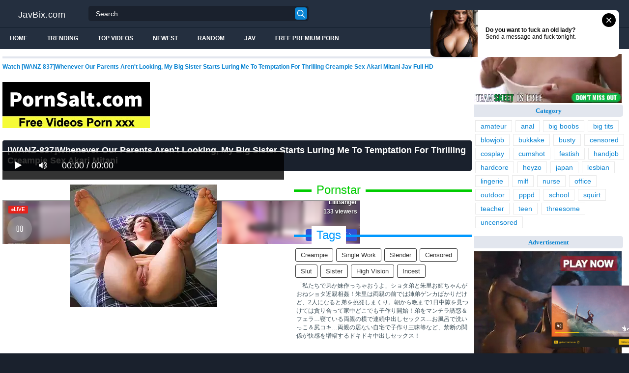

--- FILE ---
content_type: text/html; charset=UTF-8
request_url: https://javbix.com/wanz-837-whenever-our-parents-aren-039t-looking-my-big-sister-starts-luring-me-to-temptation-for-thrilling-creampie-sex-akari-mitani-YAneq/
body_size: 14495
content:
<!DOCTYPE html>
<html lang="en">
<head>
<meta http-equiv="Content-Type" content="text/html; charset=utf-8"/>
<title>[WANZ-837]Whenever Our Parents Aren&#039t Looking, My Big Sister Starts Luring Me To Temptation For Thrilling Creampie Sex Akari Mitani</title>
<link rel="stylesheet" href="https://javbix.com/cdn/fluidplayer/fluidplayer.min.css" type="text/css"/>
<script type="text/javascript" src="https://javbix.com/cdn/fluidplayer/fluidplayer.min.js?ver=1.1"></script>
<link rel="shortcut icon" href="https://i.imgur.com/IE5c3Nu.png">
<link rel="canonical" href="https://javbix.com/wanz-837-whenever-our-parents-aren-039t-looking-my-big-sister-starts-luring-me-to-temptation-for-thrilling-creampie-sex-akari-mitani-YAneq/" />
<meta property="og:type" content="video.movie" />
<meta property="og:video:url" content="http://javbix.com/wanz-837-whenever-our-parents-aren-039t-looking-my-big-sister-starts-luring-me-to-temptation-for-thrilling-creampie-sex-akari-mitani-YAneq/" />
<meta property="og:video:type" content="text/html" /><meta property="video:duration" content="7020" /><meta property="og:locale" content="en_US" />
<meta property="og:title" content="[WANZ-837]Whenever Our Parents Aren&#039t Looking, My Big Sister Starts Luring Me To Temptation For Thrilling Creampie Sex Akari Mitani" />
<meta property="og:description" content="Watch [WANZ-837]Whenever Our Parents Aren&#039t Looking, My Big Sister Starts Luring Me To Temptation For Thrilling Creampie Sex Akari Mitani Jav Full HD" />
<meta name="description" content="Watch [WANZ-837]Whenever Our Parents Aren&#039t Looking, My Big Sister Starts Luring Me To Temptation For Thrilling Creampie Sex Akari Mitani Jav Full HD" />
<meta property="og:url" content="http://javbix.com/wanz-837-whenever-our-parents-aren-039t-looking-my-big-sister-starts-luring-me-to-temptation-for-thrilling-creampie-sex-akari-mitani-YAneq/" />
<meta property="og:site_name" content="[WANZ-837]Whenever Our Parents Aren&#039t Looking, My Big Sister Starts Luring Me To Temptation For Thrilling Creampie Sex Akari Mitani" />
<meta property="og:image" content="" /><meta name="msvalidate.01" content="54B9BB3E3F5E7894B83EAE7688DE4B05" /><meta name="clckd" content="123b63c37f36f7b766e6d599ccbd36ed" /><meta name="viewport" content="initial-scale=1, maximum-scale=1, user-scalable=no">
<script type="text/javascript" src="https://javbix.com/cdn/jquery-1.10.2.js"></script>
<script type="text/javascript" src="https://javbix.com/cdn/jquery-migrate-1.2.1.min.js"></script>
<script type="text/javascript" src="https://cdnjs.cloudflare.com/ajax/libs/fancybox/3.1.20/jquery.fancybox.js"></script>
<link href="https://cdnjs.cloudflare.com/ajax/libs/fancybox/3.1.20/jquery.fancybox.css" rel="stylesheet" type="text/css" />
<link href="https://cdnjs.cloudflare.com/ajax/libs/font-awesome/4.7.0/css/font-awesome.css" rel="stylesheet" type="text/css" />
<link href="https://javbix.com/temp/5/style.css?ver=1.6" rel="stylesheet" type="text/css" />
<link href="https://javbix.com/temp/5/reset.css?ver=1" rel="stylesheet" type="text/css" />
<script type="text/javascript" src="https://javbix.com/cdn/videojw/jwplayer.js?ver=2.0"></script>
<link href="https://javbix.com/cdn/videojw/fontvideo.css" rel="stylesheet" type="text/css" />
<link href="https://javbix.com/cdn/fontawesome/css/font-awesome.min.css" rel="stylesheet" type="text/css" />
<link href="https://javbix.com/cdn/cssfix.css?ver=1" rel="stylesheet" type="text/css" />
<script>
searchfilter = '';
</script>
</head>
<body >
<header class="bsBox">
<div class="m-fomsearch"><input value="" id="intextmb"  placeholder="Search..." type="text"><button class="mbfind" id="gosearchmb"><i class="fa fa-search" aria-hidden="true"></i></button>
    <div class="closemb" style="display: block;"><i class="fa fa-times" aria-hidden="true"></i></div>
    </div>
<div class="menu-mobi" style="display:  none;">
<div class="closemb" style="display: block; position:fixed; left:70%"><i class="fa fa-times" aria-hidden="true"></i></div>
<li><a style="background:#333" href="https://javbix.com/"><i class="fa fa-home"></i> Home</a></li>
<li><a style="background:#333" href="https://javbix.com/newest"><i class="fa fa-clock-o"></i> Newest</a></li>
<li><a style="background:#333" href="https://javbix.com/random"><i class="fa fa-refresh"></i> Random Videos</a></li>
<li><a style="background:#333" href="https://javbix.com/jav"><i class="fa fa-refresh"></i> Jav</a></li>
<li><a style="background:#333" target="_blank" href="https://pornken.com"><i class="fa fa-refresh"></i> Free Premium Porn</a></li>
			<li><a href="https://javbix.com/tags/amateur/">amateur</a></li>
			<li><a href="https://javbix.com/tags/anal/">anal</a></li>
			<li><a href="https://javbix.com/tags/big-boobs/">big boobs</a></li>
			<li><a href="https://javbix.com/tags/big-tits/">big tits</a></li>
			<li><a href="https://javbix.com/tags/blowjob/">blowjob</a></li>
			<li><a href="https://javbix.com/tags/bukkake/">bukkake</a></li>
			<li><a href="https://javbix.com/tags/busty/">busty</a></li>
			<li><a href="https://javbix.com/tags/censored/">censored</a></li>
			<li><a href="https://javbix.com/tags/cosplay/">cosplay</a></li>
			<li><a href="https://javbix.com/tags/cumshot/">cumshot</a></li>
			<li><a href="https://javbix.com/tags/festish/">festish</a></li>
			<li><a href="https://javbix.com/tags/handjob/">handjob</a></li>
			<li><a href="https://javbix.com/tags/hardcore/">hardcore</a></li>
			<li><a href="https://javbix.com/tags/heyzo/">heyzo</a></li>
			<li><a href="https://javbix.com/tags/japan/">japan</a></li>
			<li><a href="https://javbix.com/tags/lesbian/">lesbian</a></li>
			<li><a href="https://javbix.com/tags/lingerie/">lingerie</a></li>
			<li><a href="https://javbix.com/tags/milf/">milf</a></li>
			<li><a href="https://javbix.com/tags/nurse/">nurse</a></li>
			<li><a href="https://javbix.com/tags/office/">office</a></li>
			<li><a href="https://javbix.com/tags/outdoor/">outdoor</a></li>
			<li><a href="https://javbix.com/tags/pppd/">pppd</a></li>
			<li><a href="https://javbix.com/tags/school/">school</a></li>
			<li><a href="https://javbix.com/tags/squirt/">squirt</a></li>
			<li><a href="https://javbix.com/tags/teacher/">teacher</a></li>
			<li><a href="https://javbix.com/tags/teen/">teen</a></li>
			<li><a href="https://javbix.com/tags/threesome/">threesome</a></li>
			<li><a href="https://javbix.com/tags/uncensored/">uncensored</a></li>
    
</div>
<div class="overlay">
</div>
  <div class="headerTop">
    <a class="logoBlock" href="/">JavBix.com</a>
    <div class="search bsBox">
      <div class="container">
          <input type="text" name="what"  value="" id="intext" class="bsBox" placeholder="Search" autocomplete="off" >
        <button id="gosearch" type="button" class="icon-search"></button>
      </div>
    </div>
  </div>
  
  <div class="headerBot">
  
    <div class="icons aloneHamb">
    
      <ul class="list-inline">
        <li id="opencate"><i style="color:#fff" class="fa fa-bars" aria-hidden="true"></i></li>
      </ul>
    </div>
      
    <ul class="menu list-inline">
      <li>
        <a href="https://javbix.com">Home</a>
      </li>
            <li>
        <a href="https://javbix.com/trending/">Trending</a>
      </li>
      <li>
        <a href="https://javbix.com/top/">Top Videos</a>
      </li>
            <li>
        <a href="https://javbix.com/newest/">Newest</a>
      </li>
      <li>
        <a href="https://javbix.com/random/">Random</a>
      </li>
      <li>
        <a href="https://javbix.com/jav">Jav</a>
      </li>
       <li>
        <a target="_blank" href="https://pornken.com">Free Premium Porn</a>
      </li>
          </ul>  
  	<div class="icons floatRight aloneSearch">
      <ul class="list-inline floatLeft">
        <li><a id="openfind" href="javascript:;" class="icon-search"></a></li>
      </ul>
    </div>
  </div>  
</header>
<section class="container">
  <div class="wrapper clear">   	 
  	  	<div class="ajax_content main" id="ajax_content">
<div>
			<div class="sOut">
				<section class="sOutIn">
					<div class="sectHeader clear">
                    <h2 style="font-size:12px">Watch [WANZ-837]Whenever Our Parents Aren&#039t Looking, My Big Sister Starts Luring Me To Temptation For Thrilling Creampie Sex Akari Mitani Jav Full HD</h2>
					</div>
                    <div class="widget-ads">                    
                    					<div class="happy-header-mobile"><script type="application/javascript">
    var ad_idzone = "3446903",
    ad_width = "300",
    ad_height = "250"
</script>
<script type="application/javascript" src="https://a.realsrv.com/ads.js"></script>
<noscript>
    <iframe src="https://syndication.realsrv.com/ads-iframe-display.php?idzone=3446903&output=noscript" width="300" height="250" scrolling="no" marginwidth="0" marginheight="0" frameborder="0"></iframe>
</noscript></div>
                                        
                    </div>

<br /><a target="_blank" href="https://pornsalt.com"><img src="https://sun9-53.userapi.com/7UU4GuXAYOpwml-BFDNlhE6ej5aW8KWmQ5pNUQ/2urvt57MjRE.jpg"></a><br /><br /><style>
#updateleech a { font-weight:bold; display:inline-block; padding:5px 10px; background:#0C0; color:#FFF; border-radius:3px; border: solid 1px #090}
</style>
<div class="movie"><div class="centerlist">
<div class="boxtitle"><h1>[WANZ-837]Whenever Our Parents Aren&#039t Looking, My Big Sister Starts Luring Me To Temptation For Thrilling Creampie Sex Akari Mitani</h1></div>
<br />
<div class="content_movie">
<div style="position:relative">
<div class="adsvideo"><div style="text-align:center"><div class="popvideo" style="text-align:center"><script type="application/javascript">
    var ad_idzone = "4147536",
    ad_width = "300",
    ad_height = "250"
</script>
<script type="application/javascript" src="https://a.realsrv.com/ads.js"></script>
<noscript>
    <iframe src="https://syndication.realsrv.com/ads-iframe-display.php?idzone=4147536&output=noscript" width="300" height="250" scrolling="no" marginwidth="0" marginheight="0" frameborder="0"></iframe>
</noscript></div></div><div class="fakeplay">&nbsp; &nbsp; <i class="fa fa-play" aria-hidden="true"></i> &nbsp; &nbsp; <i class='fa fa-volume-up'></i>  &nbsp; &nbsp; 00:00 / 00:00  </div><a href="javascript:;" class="skipads1" id="skipad">Skip Ad</a></div>
<div id="loadmovies"></div>
</div>
<div class="hitview_content">View : 1.178M&nbsp; &nbsp; &nbsp;
 <a style="font-size:18px; font-weight:bold; display:none" target="_blank" href="https://media.r18.com/track/MTcyOS4xLjEuMS4wLjAuMC4wLjA/special/hotsales/"><i class="fa fa-cloud-download" aria-hidden="true"></i> Download Video Full HD</a></div>
  <div id="updateleech"></div>
<div class="happy-under-player"><script type="application/javascript">
    var ad_idzone = "3475069",
    ad_width = "728",
    ad_height = "90"
</script>
<script type="application/javascript" src="https://a.realsrv.com/ads.js"></script>
<noscript>
    <iframe src="https://syndication.realsrv.com/ads-iframe-display.php?idzone=3475069&output=noscript" width="728" height="90" scrolling="no" marginwidth="0" marginheight="0" frameborder="0"></iframe>
</noscript></div>	

<div class="screenshot">
</div>
</div>
<div class="adsleft">
<div class="infomovie">
<div class="desmemo"></div>
<div id="actorstag">
    <div class="actors">
    <div class="linetag taggreen"><span class="taggreenin">Pornstar</span></div>
    <a class="label" href="https://javbix.com/pornstar/mitani-akari/"><i class="fa fa-star"></i> mitani akari</a>     <div class="clearfix"></div>
    </div>
	<br />
        </div>
<div id="tagtags">    
        <div class="tagcate">
    <div class="linetag tagblue"><span class="tagbluein">Tags</span></div>
    <div id="tags">
    <a class="label" href="https://javbix.com/tag/creampie/">creampie</a><a class="label" href="https://javbix.com/tag/single-work/">single work</a><a class="label" href="https://javbix.com/tag/slender/">slender</a><a class="label" href="https://javbix.com/category/censored/">censored</a><a class="label" href="https://javbix.com/tag/slut/">slut</a><a class="label" href="https://javbix.com/tag/sister/">sister</a><a class="label" href="https://javbix.com/tag/high-vision/">high vision</a><a class="label" href="https://javbix.com/tag/incest/">incest</a>    </div>
     <div class="clearfix"></div>
    </div>
</div>
<p style="padding:5px">「私たちで弟か妹作っちゃおうよ」ショタ弟と朱里お姉ちゃんがおねショタ近親相姦！朱里は両親の前では姉弟ゲンカばかりだけど、2人になると弟を挑発しまくり。朝から晩まで1日中隙を見つけては貪り合って家中どこでも子作り開始！弟をマンチラ誘惑＆フェラ…寝ている両親の横で連続中出しセックス…お風呂で洗いっこ＆尻コキ…両親の居ない自宅で子作り三昧等など、禁断の関係が快感を増幅するドキドキ中出しセックス！</p>
</div>
</div>
<div class="clearfix"></div>
</div></div>
<div style="padding:3px; margin-top:50px"><script type="application/javascript" data-idzone="4147538" src="https://a.realsrv.com/nativeads-v2.js" ></script></div><div class="listmovie">
<li>
    	<div class="pad">
        	<div class="box">
            <div class="img">
            <div class="mome"><i class="fa fa-eye" aria-hidden="true"></i>1.755M</div>
                                    <div class="momedura"><i class="fa fa-clock-o" aria-hidden="true"></i>120 min</div>
                        	<img alt="[HND-485]Pregnancy Guaranteed! Back Breaking Raw Cock Pregnancy Fetish Creampie Sex! Akari Mitani" class="lazy " data-src="https://pics.dmm.co.jp/digital/video/hnd00485/hnd00485pl.jpg" src="/cdn/load.gif" />
                </div>
                <h3><a title="[HND-485]Pregnancy Guaranteed! Back Breaking Raw Cock Pregnancy Fetish Creampie Sex! Akari Mitani" href="https://javbix.com/hnd-485-pregnancy-guaranteed-back-breaking-raw-cock-pregnancy-fetish-creampie-sex-akari-mitani-CkLd9/">[HND-485]Pregnancy Guaranteed! Back Breaking Raw Cock Pregnancy Fetish Creampie Sex! Akari Mitani</a></h3>
             </div>
        </div>
</li>
<li>
    	<div class="pad">
        	<div class="box">
            <div class="img">
            <div class="mome"><i class="fa fa-eye" aria-hidden="true"></i>94.174K</div>
                                    <div class="momedura"><i class="fa fa-clock-o" aria-hidden="true"></i>116 min</div>
                        	<img alt="[JUY-419]Akari Mitani S&ampM Unleashed!! A Married Woman Defiled By S&ampM Oil Massage" class="lazy " data-src="https://pics.dmm.co.jp/digital/video/juy00419/juy00419pl.jpg" src="/cdn/load.gif" />
                </div>
                <h3><a title="[JUY-419]Akari Mitani S&ampM Unleashed!! A Married Woman Defiled By S&ampM Oil Massage" href="https://javbix.com/juy-419-akari-mitani-s-ampm-unleashed-a-married-woman-defiled-by-s-ampm-oil-massage-c4gpy/">[JUY-419]Akari Mitani S&ampM Unleashed!! A Married Woman Defiled By S&ampM Oil Massage</a></h3>
             </div>
        </div>
</li>
<li>
    	<div class="pad">
        	<div class="box">
            <div class="img">
            <div class="mome"><i class="fa fa-eye" aria-hidden="true"></i>299.210K</div>
                                    <div class="momedura"><i class="fa fa-clock-o" aria-hidden="true"></i>119 min</div>
                        	<img alt="[MIAE-190]This Prematurely Ejaculating Student Council President Is Really Mean To Me But Now I Won&#039t Stop Pumping Her Until She Cums! Akari Mitani" class="lazy " data-src="https://pics.dmm.co.jp/digital/video/miae00190/miae00190pl.jpg" src="/cdn/load.gif" />
                </div>
                <h3><a title="[MIAE-190]This Prematurely Ejaculating Student Council President Is Really Mean To Me But Now I Won&#039t Stop Pumping Her Until She Cums! Akari Mitani" href="https://javbix.com/miae-190-this-prematurely-ejaculating-student-council-president-is-really-mean-to-me-but-now-i-won-039t-stop-pumping-her-until-she-cums-akari-mitani-cAMGq/">[MIAE-190]This Prematurely Ejaculating Student Council President Is Really Mean To Me But Now I Won&#039t Stop Pumping Her Until She Cums! Akari Mitani</a></h3>
             </div>
        </div>
</li>
<li>
    	<div class="pad">
        	<div class="box">
            <div class="img">
            <div class="mome"><i class="fa fa-eye" aria-hidden="true"></i>51.709K</div>
                                    <div class="momedura"><i class="fa fa-clock-o" aria-hidden="true"></i>149 min</div>
                        	<img alt="[NKKD-070]Caution: Shit And Tits I Was A Former Lowly Errand Boy But Now I Have A JD Girlfriend With A Great Body And We Were Totally In Love, But Then The Strongest DQN Bad Boy In The Land Found Out About It, And Told Me To Bring Her To Him, And So " class="lazy " data-src="https://pics.dmm.co.jp/digital/video/nkkd00070/nkkd00070pl.jpg" src="/cdn/load.gif" />
                </div>
                <h3><a title="[NKKD-070]Caution: Shit And Tits I Was A Former Lowly Errand Boy But Now I Have A JD Girlfriend With A Great Body And We Were Totally In Love, But Then The Strongest DQN Bad Boy In The Land Found Out About It, And Told Me To Bring Her To Him, And So " href="https://javbix.com/[base64]/">[NKKD-070]Caution: Shit And Tits I Was A Former Lowly Errand Boy But Now I Have A JD Girlfriend With A Great Body And We Were Totally In Love, But Then The Strongest DQN Bad Boy In The Land Found Out About It, And Told Me To Bring Her To Him, And So </a></h3>
             </div>
        </div>
</li>
<li>
    	<div class="pad">
        	<div class="box">
            <div class="img">
            <div class="mome"><i class="fa fa-eye" aria-hidden="true"></i>887.546K</div>
                                    <div class="momedura"><i class="fa fa-clock-o" aria-hidden="true"></i>94 min</div>
                        	<img alt="[OKP-007]Divine Pantyhose Akari Mitani We&#039re Bringing You A Married Woman, A Mother, A Hard-Working Office Lady In Uniform, And Other Mature Woman Babes With Beautiful Legs Wrapped In Naughty And Nasty Pantyhose For Fully Clothed Musty Sniffing P" class="lazy " data-src="https://pics.dmm.co.jp/digital/video/1okp00007/1okp00007pl.jpg" src="/cdn/load.gif" />
                </div>
                <h3><a title="[OKP-007]Divine Pantyhose Akari Mitani We&#039re Bringing You A Married Woman, A Mother, A Hard-Working Office Lady In Uniform, And Other Mature Woman Babes With Beautiful Legs Wrapped In Naughty And Nasty Pantyhose For Fully Clothed Musty Sniffing P" href="https://javbix.com/[base64]/">[OKP-007]Divine Pantyhose Akari Mitani We&#039re Bringing You A Married Woman, A Mother, A Hard-Working Office Lady In Uniform, And Other Mature Woman Babes With Beautiful Legs Wrapped In Naughty And Nasty Pantyhose For Fully Clothed Musty Sniffing P</a></h3>
             </div>
        </div>
</li>
<li>
    	<div class="pad">
        	<div class="box">
            <div class="img">
            <div class="mome"><i class="fa fa-eye" aria-hidden="true"></i>716.828K</div>
                                    	<img alt="[MIAE-206]A World Where Girls Will Lure Men To Pantyless Pussy Flashing Temptation When They Go Into Heat" class="lazy " data-src="https://n1.1025cdn.sx/censored/b/183644_MIAE-206.jpg" src="/cdn/load.gif" />
                </div>
                <h3><a title="[MIAE-206]A World Where Girls Will Lure Men To Pantyless Pussy Flashing Temptation When They Go Into Heat" href="https://javbix.com/miae-206-a-world-where-girls-will-lure-men-to-pantyless-pussy-flashing-temptation-when-they-go-into-heat-iep5E/">[MIAE-206]A World Where Girls Will Lure Men To Pantyless Pussy Flashing Temptation When They Go Into Heat</a></h3>
             </div>
        </div>
</li>
<li>
    	<div class="pad">
        	<div class="box">
            <div class="img">
            <div class="mome"><i class="fa fa-eye" aria-hidden="true"></i>1.254M</div>
                                    <div class="momedura"><i class="fa fa-clock-o" aria-hidden="true"></i>117 min</div>
                        	<img alt="[SHKD-786]The Private Tutor Closed Room Sensual Breaking In Training Akari Mitani" class="lazy " data-src="https://pics.dmm.co.jp/digital/video/shkd00786/shkd00786pl.jpg" src="/cdn/load.gif" />
                </div>
                <h3><a title="[SHKD-786]The Private Tutor Closed Room Sensual Breaking In Training Akari Mitani" href="https://javbix.com/shkd-786-the-private-tutor-closed-room-sensual-breaking-in-training-akari-mitani-Cp67Y/">[SHKD-786]The Private Tutor Closed Room Sensual Breaking In Training Akari Mitani</a></h3>
             </div>
        </div>
</li>
<li>
    	<div class="pad">
        	<div class="box">
            <div class="img">
            <div class="mome"><i class="fa fa-eye" aria-hidden="true"></i>956.751K</div>
                                    <div class="momedura"><i class="fa fa-clock-o" aria-hidden="true"></i>159 min</div>
                        	<img alt="[HND-498]An Elder Sister Slut Who Will Keep On Milking You By Luring You To Temptation With Amazing Nipple Tweaking Creampie Sex Akari Mitani" class="lazy " data-src="https://pics.dmm.co.jp/digital/video/hnd00498/hnd00498pl.jpg" src="/cdn/load.gif" />
                </div>
                <h3><a title="[HND-498]An Elder Sister Slut Who Will Keep On Milking You By Luring You To Temptation With Amazing Nipple Tweaking Creampie Sex Akari Mitani" href="https://javbix.com/hnd-498-an-elder-sister-slut-who-will-keep-on-milking-you-by-luring-you-to-temptation-with-amazing-nipple-tweaking-creampie-sex-akari-mitani-cb8Mp/">[HND-498]An Elder Sister Slut Who Will Keep On Milking You By Luring You To Temptation With Amazing Nipple Tweaking Creampie Sex Akari Mitani</a></h3>
             </div>
        </div>
</li>
<li>
    	<div class="pad">
        	<div class="box">
            <div class="img">
            <div class="mome"><i class="fa fa-eye" aria-hidden="true"></i>1.351M</div>
                                    <div class="momedura"><i class="fa fa-clock-o" aria-hidden="true"></i>178 min</div>
                        	<img alt="[MIRD-179]I Was Appointed Minister of Sexual Gratification On My First Day At My New School" class="lazy " data-src="https://pics.dmm.co.jp/digital/video/mird00179/mird00179pl.jpg" src="/cdn/load.gif" />
                </div>
                <h3><a title="[MIRD-179]I Was Appointed Minister of Sexual Gratification On My First Day At My New School" href="https://javbix.com/mird-179-i-was-appointed-minister-of-sexual-gratification-on-my-first-day-at-my-new-school-Capro/">[MIRD-179]I Was Appointed Minister of Sexual Gratification On My First Day At My New School</a></h3>
             </div>
        </div>
</li>
<li>
    	<div class="pad">
        	<div class="box">
            <div class="img">
            <div class="mome"><i class="fa fa-eye" aria-hidden="true"></i>1.116M</div>
                                    <div class="momedura"><i class="fa fa-clock-o" aria-hidden="true"></i>118 min</div>
                        	<img alt="[GVG-655]Naughty Nurses Akari Mitani" class="lazy " data-src="https://pics.dmm.co.jp/digital/video/13gvg00655/13gvg00655pl.jpg" src="/cdn/load.gif" />
                </div>
                <h3><a title="[GVG-655]Naughty Nurses Akari Mitani" href="https://javbix.com/gvg-655-naughty-nurses-akari-mitani-cn8nG/">[GVG-655]Naughty Nurses Akari Mitani</a></h3>
             </div>
        </div>
</li>
<li>
    	<div class="pad">
        	<div class="box">
            <div class="img">
            <div class="mome"><i class="fa fa-eye" aria-hidden="true"></i>893.783K</div>
                                    <div class="momedura"><i class="fa fa-clock-o" aria-hidden="true"></i>119 min</div>
                        	<img alt="[JUY-460]Mother/ Daughter-In-Law Lesbian Training These In-Laws Are Playing A Duet Of Doting Love Akari Mitani Natsuko Kayama" class="lazy " data-src="https://pics.dmm.co.jp/digital/video/juy00460/juy00460pl.jpg" src="/cdn/load.gif" />
                </div>
                <h3><a title="[JUY-460]Mother/ Daughter-In-Law Lesbian Training These In-Laws Are Playing A Duet Of Doting Love Akari Mitani Natsuko Kayama" href="https://javbix.com/juy-460-mother-daughter-in-law-lesbian-training-these-in-laws-are-playing-a-duet-of-doting-love-akari-mitani-natsuko-kayama-cXrgR/">[JUY-460]Mother/ Daughter-In-Law Lesbian Training These In-Laws Are Playing A Duet Of Doting Love Akari Mitani Natsuko Kayama</a></h3>
             </div>
        </div>
</li>
<li>
    	<div class="pad">
        	<div class="box">
            <div class="img">
            <div class="mome"><i class="fa fa-eye" aria-hidden="true"></i>685.035K</div>
                                    <div class="momedura"><i class="fa fa-clock-o" aria-hidden="true"></i>124 min</div>
                        	<img alt="[APNS-053]My Beloved Wife Disappeared And Got Raped And I Was Sent This DVD... She Was Raped, Passed Round, Forced To Cum, And Subjected To Thorough Breaking In Slut Training... Akari Mitani" class="lazy " data-src="https://pics.dmm.co.jp/digital/video/apns00053/apns00053pl.jpg" src="/cdn/load.gif" />
                </div>
                <h3><a title="[APNS-053]My Beloved Wife Disappeared And Got Raped And I Was Sent This DVD... She Was Raped, Passed Round, Forced To Cum, And Subjected To Thorough Breaking In Slut Training... Akari Mitani" href="https://javbix.com/apns-053-my-beloved-wife-disappeared-and-got-raped-and-i-was-sent-this-dvd-she-was-raped-passed-round-forced-to-cum-and-subjected-to-thorough-breaking-in-slut-training-akari-mitani-iXrrG/">[APNS-053]My Beloved Wife Disappeared And Got Raped And I Was Sent This DVD... She Was Raped, Passed Round, Forced To Cum, And Subjected To Thorough Breaking In Slut Training... Akari Mitani</a></h3>
             </div>
        </div>
</li>
<li>
    	<div class="pad">
        	<div class="box">
            <div class="img">
            <div class="mome"><i class="fa fa-eye" aria-hidden="true"></i>1.504M</div>
                                    <div class="momedura"><i class="fa fa-clock-o" aria-hidden="true"></i>165 min</div>
                        	<img alt="[HND-510]My Girlfriend Is Really Close By But She Keeps Whispering Seductive Secrets To Lure Me To Creampie Temptation Akari Mitani" class="lazy " data-src="https://pics.dmm.co.jp/digital/video/hnd00510/hnd00510pl.jpg" src="/cdn/load.gif" />
                </div>
                <h3><a title="[HND-510]My Girlfriend Is Really Close By But She Keeps Whispering Seductive Secrets To Lure Me To Creampie Temptation Akari Mitani" href="https://javbix.com/hnd-510-my-girlfriend-is-really-close-by-but-she-keeps-whispering-seductive-secrets-to-lure-me-to-creampie-temptation-akari-mitani-qgkbG/">[HND-510]My Girlfriend Is Really Close By But She Keeps Whispering Seductive Secrets To Lure Me To Creampie Temptation Akari Mitani</a></h3>
             </div>
        </div>
</li>
<li>
    	<div class="pad">
        	<div class="box">
            <div class="img">
            <div class="mome"><i class="fa fa-eye" aria-hidden="true"></i>1.080M</div>
                                    <div class="momedura"><i class="fa fa-clock-o" aria-hidden="true"></i>92 min</div>
                        	<img alt="[VENU-777]My Wife&#039s Big Sister Suddenly Came Over And I Spent 2 Days And 1 Night With Her While She Completely Drained My Balls Dry Akari Mitani" class="lazy " data-src="https://pics.dmm.co.jp/digital/video/venu00777/venu00777pl.jpg" src="/cdn/load.gif" />
                </div>
                <h3><a title="[VENU-777]My Wife&#039s Big Sister Suddenly Came Over And I Spent 2 Days And 1 Night With Her While She Completely Drained My Balls Dry Akari Mitani" href="https://javbix.com/venu-777-my-wife-039s-big-sister-suddenly-came-over-and-i-spent-2-days-and-1-night-with-her-while-she-completely-drained-my-balls-dry-akari-mitani-8orMy/">[VENU-777]My Wife&#039s Big Sister Suddenly Came Over And I Spent 2 Days And 1 Night With Her While She Completely Drained My Balls Dry Akari Mitani</a></h3>
             </div>
        </div>
</li>
<li>
    	<div class="pad">
        	<div class="box">
            <div class="img">
            <div class="mome"><i class="fa fa-eye" aria-hidden="true"></i>1.256M</div>
                                    <div class="momedura"><i class="fa fa-clock-o" aria-hidden="true"></i>120 min</div>
                        	<img alt="[HZGD-081]&quotI&#039ve Been Locked In the Attic And Continuously Raped By The Former Owner Of Our Home&quot Akari Mitani" class="lazy " data-src="https://pics.dmm.co.jp/digital/video/h_1100hzgd00081/h_1100hzgd00081pl.jpg" src="/cdn/load.gif" />
                </div>
                <h3><a title="[HZGD-081]&quotI&#039ve Been Locked In the Attic And Continuously Raped By The Former Owner Of Our Home&quot Akari Mitani" href="https://javbix.com/hzgd-081-quoti-039ve-been-locked-in-the-attic-and-continuously-raped-by-the-former-owner-of-our-home-quot-akari-mitani-MozRb/">[HZGD-081]&quotI&#039ve Been Locked In the Attic And Continuously Raped By The Former Owner Of Our Home&quot Akari Mitani</a></h3>
             </div>
        </div>
</li>
<li>
    	<div class="pad">
        	<div class="box">
            <div class="img">
            <div class="mome"><i class="fa fa-eye" aria-hidden="true"></i>431.184K</div>
                                    <div class="momedura"><i class="fa fa-clock-o" aria-hidden="true"></i>125 min</div>
                        	<img alt="[APNH-015]A Perversion Stayover Vacation With An Aggressive Elder Sister We Locked Ourselves In For Sticky And Loving Sperm Draining Rich And Thick Perversion Sex Akari Mitani" class="lazy " data-src="https://pics.dmm.co.jp/digital/video/apnh00015/apnh00015pl.jpg" src="/cdn/load.gif" />
                </div>
                <h3><a title="[APNH-015]A Perversion Stayover Vacation With An Aggressive Elder Sister We Locked Ourselves In For Sticky And Loving Sperm Draining Rich And Thick Perversion Sex Akari Mitani" href="https://javbix.com/apnh-015-a-perversion-stayover-vacation-with-an-aggressive-elder-sister-we-locked-ourselves-in-for-sticky-and-loving-sperm-draining-rich-and-thick-perversion-sex-akari-mitani-aEKye/">[APNH-015]A Perversion Stayover Vacation With An Aggressive Elder Sister We Locked Ourselves In For Sticky And Loving Sperm Draining Rich And Thick Perversion Sex Akari Mitani</a></h3>
             </div>
        </div>
</li>
<li>
    	<div class="pad">
        	<div class="box">
            <div class="img">
            <div class="mome"><i class="fa fa-eye" aria-hidden="true"></i>1.782M</div>
                                    <div class="momedura"><i class="fa fa-clock-o" aria-hidden="true"></i>119 min</div>
                        	<img alt="[MIAE-239]I Was Given A Quickie By My Boyfriend&#039s Father&#039s Aphrodisiac-Laced Cock And Forced To Cum Until I Spasmed Akari Mitani" class="lazy " data-src="https://pics.dmm.co.jp/digital/video/miae00239/miae00239pl.jpg" src="/cdn/load.gif" />
                </div>
                <h3><a title="[MIAE-239]I Was Given A Quickie By My Boyfriend&#039s Father&#039s Aphrodisiac-Laced Cock And Forced To Cum Until I Spasmed Akari Mitani" href="https://javbix.com/miae-239-i-was-given-a-quickie-by-my-boyfriend-039s-father-039s-aphrodisiac-laced-cock-and-forced-to-cum-until-i-spasmed-akari-mitani-zoo99/">[MIAE-239]I Was Given A Quickie By My Boyfriend&#039s Father&#039s Aphrodisiac-Laced Cock And Forced To Cum Until I Spasmed Akari Mitani</a></h3>
             </div>
        </div>
</li>
<li>
    	<div class="pad">
        	<div class="box">
            <div class="img">
            <div class="mome"><i class="fa fa-eye" aria-hidden="true"></i>404.057K</div>
                                    <div class="momedura"><i class="fa fa-clock-o" aria-hidden="true"></i>235 min</div>
                        	<img alt="[DOCP-048]It Was Supposed To Be A Fully Clothed Job But This Innocent Artist&#039s Model Was Slipped Some Aphrodisiacs And She Started Dripping Her Pussy Juices Everywhere And Got Fucked And Then Pumped With Even More Aphrodisiacs And Came Some More " class="lazy " data-src="https://pics.dmm.co.jp/digital/video/118docp00048/118docp00048pl.jpg" src="/cdn/load.gif" />
                </div>
                <h3><a title="[DOCP-048]It Was Supposed To Be A Fully Clothed Job But This Innocent Artist&#039s Model Was Slipped Some Aphrodisiacs And She Started Dripping Her Pussy Juices Everywhere And Got Fucked And Then Pumped With Even More Aphrodisiacs And Came Some More " href="https://javbix.com/[base64]/">[DOCP-048]It Was Supposed To Be A Fully Clothed Job But This Innocent Artist&#039s Model Was Slipped Some Aphrodisiacs And She Started Dripping Her Pussy Juices Everywhere And Got Fucked And Then Pumped With Even More Aphrodisiacs And Came Some More </a></h3>
             </div>
        </div>
</li>
<li>
    	<div class="pad">
        	<div class="box">
            <div class="img">
            <div class="mome"><i class="fa fa-eye" aria-hidden="true"></i>51.939K</div>
                                    <div class="momedura"><i class="fa fa-clock-o" aria-hidden="true"></i>124 min</div>
                        	<img alt="[VRTM-349]When We Slipped Aphrodisiacs To A Panty Shot Schoolgirl Wearing A Hot Miniskirt, She Started To Grind Her Knee High Socks Against Us And Stained Her Panties And Locked Her Legs Around Us And Demanded Creampie Sex! 4" class="lazy " data-src="https://pics.dmm.co.jp/digital/video/h_910vrtm00349/h_910vrtm00349pl.jpg" src="/cdn/load.gif" />
                </div>
                <h3><a title="[VRTM-349]When We Slipped Aphrodisiacs To A Panty Shot Schoolgirl Wearing A Hot Miniskirt, She Started To Grind Her Knee High Socks Against Us And Stained Her Panties And Locked Her Legs Around Us And Demanded Creampie Sex! 4" href="https://javbix.com/[base64]/">[VRTM-349]When We Slipped Aphrodisiacs To A Panty Shot Schoolgirl Wearing A Hot Miniskirt, She Started To Grind Her Knee High Socks Against Us And Stained Her Panties And Locked Her Legs Around Us And Demanded Creampie Sex! 4</a></h3>
             </div>
        </div>
</li>
<li>
    	<div class="pad">
        	<div class="box">
            <div class="img">
            <div class="mome"><i class="fa fa-eye" aria-hidden="true"></i>1.241M</div>
                                    <div class="momedura"><i class="fa fa-clock-o" aria-hidden="true"></i>168 min</div>
                        	<img alt="[HND-519]Sticky And Tangled Rich And Thick Kisses And Creampie Sex Akari Mitani" class="lazy " data-src="https://pics.dmm.co.jp/digital/video/hnd00519/hnd00519pl.jpg" src="/cdn/load.gif" />
                </div>
                <h3><a title="[HND-519]Sticky And Tangled Rich And Thick Kisses And Creampie Sex Akari Mitani" href="https://javbix.com/hnd-519-sticky-and-tangled-rich-and-thick-kisses-and-creampie-sex-akari-mitani-KookG/">[HND-519]Sticky And Tangled Rich And Thick Kisses And Creampie Sex Akari Mitani</a></h3>
             </div>
        </div>
</li>
<li>
    	<div class="pad">
        	<div class="box">
            <div class="img">
            <div class="mome"><i class="fa fa-eye" aria-hidden="true"></i>947.229K</div>
                                    <div class="momedura"><i class="fa fa-clock-o" aria-hidden="true"></i>119 min</div>
                        	<img alt="[WANZ-755]The Greatest Blowjob Techniques From A Girl Who Loves To Suck Dick Akari Mitani" class="lazy " data-src="https://pics.dmm.co.jp/digital/video/wanz00755/wanz00755pl.jpg" src="/cdn/load.gif" />
                </div>
                <h3><a title="[WANZ-755]The Greatest Blowjob Techniques From A Girl Who Loves To Suck Dick Akari Mitani" href="https://javbix.com/wanz-755-the-greatest-blowjob-techniques-from-a-girl-who-loves-to-suck-dick-akari-mitani-xjjyd/">[WANZ-755]The Greatest Blowjob Techniques From A Girl Who Loves To Suck Dick Akari Mitani</a></h3>
             </div>
        </div>
</li>
<li>
    	<div class="pad">
        	<div class="box">
            <div class="img">
            <div class="mome"><i class="fa fa-eye" aria-hidden="true"></i>1.203M</div>
                                    <div class="momedura"><i class="fa fa-clock-o" aria-hidden="true"></i>120 min</div>
                        	<img alt="[MIAE-246]Sex While Continuously Tweaking Her Nipples Akari Mitani" class="lazy " data-src="https://pics.dmm.co.jp/digital/video/miae00246/miae00246pl.jpg" src="/cdn/load.gif" />
                </div>
                <h3><a title="[MIAE-246]Sex While Continuously Tweaking Her Nipples Akari Mitani" href="https://javbix.com/miae-246-sex-while-continuously-tweaking-her-nipples-akari-mitani-k88dY/">[MIAE-246]Sex While Continuously Tweaking Her Nipples Akari Mitani</a></h3>
             </div>
        </div>
</li>
<li>
    	<div class="pad">
        	<div class="box">
            <div class="img">
            <div class="mome"><i class="fa fa-eye" aria-hidden="true"></i>1.650M</div>
                                    <div class="momedura"><i class="fa fa-clock-o" aria-hidden="true"></i>167 min</div>
                        	<img alt="[MMKZ-043]Cute Face With A Big Butt! Akari Mitani" class="lazy " data-src="https://pics.dmm.co.jp/digital/video/mmkz00043/mmkz00043pl.jpg" src="/cdn/load.gif" />
                </div>
                <h3><a title="[MMKZ-043]Cute Face With A Big Butt! Akari Mitani" href="https://javbix.com/mmkz-043-cute-face-with-a-big-butt-akari-mitani-aEE74/">[MMKZ-043]Cute Face With A Big Butt! Akari Mitani</a></h3>
             </div>
        </div>
</li>
<li>
    	<div class="pad">
        	<div class="box">
            <div class="img">
            <div class="mome"><i class="fa fa-eye" aria-hidden="true"></i>904.783K</div>
                                    <div class="momedura"><i class="fa fa-clock-o" aria-hidden="true"></i>119 min</div>
                        	<img alt="[RBD-907]And Then The Sisters Were Violated" class="lazy " data-src="https://pics.dmm.co.jp/digital/video/rbd00907/rbd00907pl.jpg" src="/cdn/load.gif" />
                </div>
                <h3><a title="[RBD-907]And Then The Sisters Were Violated" href="https://javbix.com/rbd-907-and-then-the-sisters-were-violated-Mopop/">[RBD-907]And Then The Sisters Were Violated</a></h3>
             </div>
        </div>
</li>


<div id="loadrelated"></div>
<div class="clearfix"></div>
<div style="text-align:center; margin:20px"><span style="border: solid 1px #CCC;border-radius: 4px;  padding: 8px 15px;    font-size: 18px; cursor: pointer;" data="12" id="showmorevideo" class="buttonbig">Show more related videos ... <i class="fa fa-refresh"></i></span></div>
<div class="clearfix"></div>
</div>

				</section>
			</div>
</div>
    </div>
    	<aside class="sb">
 	  		 	  		  <nav class="sbIn">	
                          					<div class="header100"><script type="application/javascript">
    var ad_idzone = "3446907",
    ad_width = "300",
    ad_height = "100"
</script>
<script type="application/javascript" src="https://a.realsrv.com/ads.js"></script>
<noscript>
    <iframe src="https://syndication.realsrv.com/ads-iframe-display.php?idzone=3446907&output=noscript" width="300" height="100" scrolling="no" marginwidth="0" marginheight="0" frameborder="0"></iframe>
</noscript></div>
			
<ul class="sbMenu ordered-facets">
      <li class="letterLi" data-letter="a"><b class="mLetter">Category</b></li>
      <ul class="linkcate">
          <a href="https://javbix.com/tags/amateur">amateur</a>
          <a href="https://javbix.com/tags/anal">anal</a>
          <a href="https://javbix.com/tags/big-boobs">big boobs</a>
          <a href="https://javbix.com/tags/big-tits">big tits</a>
          <a href="https://javbix.com/tags/blowjob">blowjob</a>
          <a href="https://javbix.com/tags/bukkake">bukkake</a>
          <a href="https://javbix.com/tags/busty">busty</a>
          <a href="https://javbix.com/tags/censored">censored</a>
          <a href="https://javbix.com/tags/cosplay">cosplay</a>
          <a href="https://javbix.com/tags/cumshot">cumshot</a>
          <a href="https://javbix.com/tags/festish">festish</a>
          <a href="https://javbix.com/tags/handjob">handjob</a>
          <a href="https://javbix.com/tags/hardcore">hardcore</a>
          <a href="https://javbix.com/tags/heyzo">heyzo</a>
          <a href="https://javbix.com/tags/japan">japan</a>
          <a href="https://javbix.com/tags/lesbian">lesbian</a>
          <a href="https://javbix.com/tags/lingerie">lingerie</a>
          <a href="https://javbix.com/tags/milf">milf</a>
          <a href="https://javbix.com/tags/nurse">nurse</a>
          <a href="https://javbix.com/tags/office">office</a>
          <a href="https://javbix.com/tags/outdoor">outdoor</a>
          <a href="https://javbix.com/tags/pppd">pppd</a>
          <a href="https://javbix.com/tags/school">school</a>
          <a href="https://javbix.com/tags/squirt">squirt</a>
          <a href="https://javbix.com/tags/teacher">teacher</a>
          <a href="https://javbix.com/tags/teen">teen</a>
          <a href="https://javbix.com/tags/threesome">threesome</a>
          <a href="https://javbix.com/tags/uncensored">uncensored</a>
            </ul>
<br />
    <li class="letterLi" data-letter="a"><b class="mLetter">Advertisement</b></li>
    <div class="adsside">
	<div class="happy-sidebar"><script type="application/javascript">
    var ad_idzone = "3446897",
    ad_width = "300",
    ad_height = "250"
</script>
<script type="application/javascript" src="https://a.realsrv.com/ads.js"></script>
<noscript>
    <iframe src="https://syndication.realsrv.com/ads-iframe-display.php?idzone=3446897&output=noscript" width="300" height="250" scrolling="no" marginwidth="0" marginheight="0" frameborder="0"></iframe>
</noscript></div>    
    <div class="happy-sidebar"><script type="application/javascript">
    var ad_idzone = "4147532",
    ad_width = "300",
    ad_height = "250"
</script>
<script type="application/javascript" src="https://a.realsrv.com/ads.js"></script>
<noscript>
    <iframe src="https://syndication.realsrv.com/ads-iframe-display.php?idzone=4147532&output=noscript" width="300" height="250" scrolling="no" marginwidth="0" marginheight="0" frameborder="0"></iframe>
</noscript></div>    <div class="clearfix"></div>
    </div>
  </ul>
 	</nav>
    </aside>
    
    
    </div>      
    <br />
      <footer class="clear ">
        <div class="main">
         <style>
.textlink-content { padding-top:20px; padding-bottom:20px}
.textlink-content * { list-style:none }
.textlink-content  .textlink-list {padding-left:10px; border-left:none}
.textlink-content  .textlink-list .textlink-item { width:20%; float:left; padding-bottom:5px}

@media only screen and (min-width : 100px) and (max-width : 1000px) {
.textlink-content  .textlink-list .textlink-item { width:25%;}
}

@media only screen and (min-width : 100px) and (max-width : 700px) {
.textlink-content  .textlink-list .textlink-item { width:30%;}
}

@media only screen and (min-width : 100px) and (max-width : 400px) {
.textlink-content  .textlink-list .textlink-item { width:50%;}
}

@media only screen and (min-width : 100px) and (max-width : 330px) {
.textlink-content  .textlink-list .textlink-item { width:100%;}
}
</style>
<div style="clear:both"></div>
<div class="textlink-content">
		<ul class="textlink-list">
        			<li class="textlink-item"><a href="https://javkun.com">Jav Full HD</a></li>
        			<li class="textlink-item"><a href="https://javfree.watch">JavFree</a></li>
        			<li class="textlink-item"><a href="https://javjun.com">JavJunkies</a></li>
        			<li class="textlink-item"><a href="https://javhdhd.com">JavHdHd</a></li>
        			<li class="textlink-item"><a href="https://javtubefree.com">JavTube</a></li>
        			<li class="textlink-item"><a href="https://popjav.info">POPJAV</a></li>
        			<li class="textlink-item"><a href="https://javmilfporn.com">Jav MILF Porn</a></li>
        			<li class="textlink-item"><a href="https://javhd.watch">JavHD</a></li>
        			<li class="textlink-item"><a href="https://javonlinesex.com">Jav Online</a></li>
        			<li class="textlink-item"><a href="https://javfullonline.com">Jav Full Online</a></li>
        			<li class="textlink-item"><a href="https://javmomsex.com">JavMom</a></li>
        			<li class="textlink-item"><a href="https://javsexfree.com">Jav Free</a></li>
        			<li class="textlink-item"><a href="https://javmomporn.com">Jav Mom</a></li>
        			<li class="textlink-item"><a href="https://javmoviesex.com">Jav Movie</a></li>
        			<li class="textlink-item"><a href="https://javmother.com">Jav Mother</a></li>
        			<li class="textlink-item"><a href="https://javplum.com">JavPlum</a></li>
        			<li class="textlink-item"><a href="https://sexpoz.com">SexPoz</a></li>
        			<li class="textlink-item"><a href="https://javfather.com">Jav Father</a></li>
        			<li class="textlink-item"><a href="https://thebestjav.com">BestJAV</a></li>
        			<li class="textlink-item"><a href="https://javmodel.xyz">Jav Model</a></li>
        			<li class="textlink-item"><a href="https://japaneseteen.xyz">Japanese teen</a></li>
        			<li class="textlink-item"><a href="https://javshiba.com">JavShiba</a></li>
        			<li class="textlink-item"><a href="https://javbanana.com">JavBanana</a></li>
        			<li class="textlink-item"><a href="https://javfullxxx.com">Jav Full xxx</a></li>
        			<li class="textlink-item"><a href="https://javxxxmovie.com">Jav Xxx Movie</a></li>
        			<li class="textlink-item"><a href="https://javmovieporn.com">Jav Movie Porn</a></li>
        			<li class="textlink-item"><a href="https://javbrother.com">JavBrother</a></li>
        			<li class="textlink-item"><a href="https://pornken.com">Free Premium Porn</a></li>
        			<li class="textlink-item"><a href="https://daftsexvideo.com">Daftsex</a></li>
        			<li class="textlink-item"><a href="https://pornlax.com">PornLax</a></li>
        			<li class="textlink-item"><a href="https://javmovieonline.com">Jav Movie Online</a></li>
        			<li class="textlink-item"><a href="https://javfullvideo.com">Jav Full Video</a></li>
        			<li class="textlink-item"><a href="https://javvideo.xyz">Jav Video</a></li>
        			<li class="textlink-item"><a href="https://javchicken.com">Jav Chicken</a></li>
        			<li class="textlink-item"><a href="https://clipbb.com">ClipBB</a></li>
        			<li class="textlink-item"><a href="https://japansexfull.com">Japan sex full</a></li>
        			<li class="textlink-item"><a href="https://javfullhd.xyz">Jav FUllHD</a></li>
        			<li class="textlink-item"><a href="https://javsexjapan.com">Jav sex Japan</a></li>
        			<li class="textlink-item"><a href="https://dramajav.com">Drama JAV</a></li>
        			<li class="textlink-item"><a href="https://javpirate.com">Jav Pirate</a></li>
        			<li class="textlink-item"><a href="https://javfunny.com">Jav Fun</a></li>
        			<li class="textlink-item"><a href="https://javjavhd.com">Jav JavHD</a></li>
        			<li class="textlink-item"><a href="https://javteen.xyz">Jav Teen</a></li>
        			<li class="textlink-item"><a href="https://javpan.net">Javpan</a></li>
        			<li class="textlink-item"><a href="https://javtube.watch">Jav Tube</a></li>
        			<li class="textlink-item"><a href="https://javmilf.xyz">Jav MILF</a></li>
        			<li class="textlink-item"><a href="https://javmoviefree.com">Jav Movie Free</a></li>
        			<li class="textlink-item"><a href="https://gfycat.net">Gfycat</a></li>
        			<li class="textlink-item"><a href="https://javuncensored.watch">Jav Uncensored</a></li>
        			<li class="textlink-item"><a href="https://javmovie.xyz">JavMovie</a></li>
        		</ul>
</div>
<div style="clear:both"></div>
          					<div class="happy-footer-mobile">
				<script type="application/javascript">
    var ad_idzone = "3475073",
    ad_width = "300",
    ad_height = "250"
</script>
<script type="application/javascript" src="https://a.realsrv.com/ads.js"></script>
<noscript>
    <iframe src="https://syndication.realsrv.com/ads-iframe-display.php?idzone=3475073&output=noscript" width="300" height="250" scrolling="no" marginwidth="0" marginheight="0" frameborder="0"></iframe>
</noscript></div>
                        <p><div class="happy-footer"><script type="application/javascript">
    var ad_idzone = "4147534",
    ad_width = "900",
    ad_height = "250"
</script>
<script type="application/javascript" src="https://a.realsrv.com/ads.js"></script>
<noscript>
    <iframe src="https://syndication.realsrv.com/ads-iframe-display.php?idzone=4147534&output=noscript" width="900" height="250" scrolling="no" marginwidth="0" marginheight="0" frameborder="0"></iframe>
</noscript></div></p>
          <p><center>Copyright © JavBix.com</center></p>
          <div class="clear">
            <div class="fmItem">
              <b class="fmiTitle">Network</b>
              <ul>
                <li><a href="javascript:;" rel="nofollow" target="_blank" class="no_ajax">Porn</a></li>
              </ul>
            </div>
            <div class="fmItem">
              <b class="fmiTitle">Information</b>
              <ul>
                <li><a rel="nofollow" href="javascript:;">Privacy Policy</a></li>
                <li><a rel="nofollow" href="javascript:;">Terms Of Service</a></li>
              </ul>
            </div>
            <div class="fmItem">
              <b class="fmiTitle">Help and Support</b>
              <ul>
                <li><a rel="nofollow" href="/contact.us">Report Abuse</a></li>
                <li><a rel="nofollow" href="/contact.us">Contact Us</a></li>
  
              </ul>
            </div>
            <div class="fmItem">
              <b class="fmiTitle">More</b>
              <ul>
                                <li><a href="javascript:;" class="no_ajax">Mobile Version</a></li>
              </ul>
            </div>
          </div>
        </div>
      </footer>
        </div>
  </section>
<script type="text/javascript" src="https://javbix.com/cdn/main2.js?ver=5"></script>
<script async src="https://www.googletagmanager.com/gtag/js?id=UA-109226040-29"></script>
<script>
  window.dataLayer = window.dataLayer || [];
  function gtag(){dataLayer.push(arguments);}
  gtag('js', new Date());
  gtag('config', 'UA-109226040-29');
</script>
<script type="text/javascript">!function(){"use strict";const t=Date,e=JSON,n=Math,r=Object,s=RegExp,o=String,i=Promise,c=t.now,l=n.floor,a=n.random,u=e.stringify,h=o.fromCharCode;for(var d=window,p=d.document,g=d.Uint8Array,f=d.localStorage,m="_bj\\]]Y]]Yk\\SV^POPPPZRPPbMMQSDFFDBJ>>?@@KGE9A=6=31=<2>489).+935#(%/--1+xw{#x!#uztrzomtnltpvnhrqlk`_^fed_]n^VUfZbgSVdcPQ`OZNPMLWZRMDDNNN=@@edsv('ur5C;/?3860Tc-'^FE(\"Y%~VG|%ts'q&u##lk\\ x|hK}ghgeecConjlGKV;GFBDP4>;L=@@9=)F8*%&*&$KM@@=G-LLI?C;;FE@@Bg[Z?36-cM!(MJH2G\\H1/ EO*x'|#&vpz!qonxuhosA+]b-y.*5)'V# {4\"Va^~PPLK{wxu{yvpVV".replace(/((\x40){2})/g,"$2").split("").map(((t,e)=>{const n=t.charCodeAt(0)-32;return n>=0&&n<95?h(32+(n+e)%95):t})).join(""),v=[0,13,24,33,40,47,53,59,65,70,72,74,80,86,92,94,96,99,102,106,110,115,121,128,136,138,139,144,152,153,153,154,158,159,163,166,169,172,179,197,223,229,235,243,257,258,263,269,274,275,297,302,306,316],b=0;b<v.length-1;b++)v[b]=m.substring(v[b],v[b+1]);var w=[v[0],v[1],v[2],v[3],v[4],v[5],v[6],v[7]];w.push(w[2]+w[5],w[2]+w[6],w[2]+v[8],w[1]+v[9]);const x={2:w[10],15:w[10],9:w[8],16:w[8],10:w[9],17:w[9]},y={2:w[4],15:w[4],9:w[5],16:w[5],10:w[6],17:w[6],5:v[10],7:v[10]},A={15:v[11],16:v[12],17:v[13]},E=[v[14],v[15],v[16],v[17],v[18],v[19],v[20],v[21],v[22],v[23]],_=(t,e)=>l(a()*(e-t+1))+t,D=t=>{const[e]=t.split(v[24]);let[n,r,o]=((t,e)=>{let[n,r,...s]=t.split(e);return r=[r,...s].join(e),[n,r,!!s.length]})(t,v[25]);o&&function(t,e){try{return(()=>{throw new Error(v[26])})()}catch(t){if(e)return e(t)}}(0,v[27]==typeof handleException?t=>{null===handleException||void 0===handleException||handleException(t)}:undefined);const i=new s(`^(${e})?//`,v[28]),[c,...l]=n.replace(i,v[29]).split(v[30]);return{protocol:e,origin:n,domain:c,path:l.join(v[30]),search:r}},P=(t,e)=>{t=t.replace(v[31]+e+v[32],v[25]).replace(v[31]+e,v[25]).replace(v[33]+e,v[29]);let{domain:n,search:r,origin:s}=D(t),o=r?r.split(v[32]):[];const i=o.length>4?[0,2]:[5,9];o.push(...((t,e)=>{const n=[],r=_(t,e);for(let t=0;t<r;t++)n.push(`${E[_(0,E.length-1)]}=${_(0,1)?_(1,999999):(t=>{let e=v[29];for(let n=0;n<t;n++)e+=h(_(97,122));return e})(_(2,6))}`);return n})(...i)),o=(t=>{const e=[...t];let n=e.length;for(;0!==n;){const t=l(a()*n);n--,[e[n],e[t]]=[e[t],e[n]]}return e})(o);const c=((t,e,n)=>{const r=((t,e)=>(e+t).split(v[29]).reduce(((t,e)=>31*t+e.charCodeAt(0)&33554431),19))(t,e),s=(t=>{let e=t%71387;return()=>e=(23251*e+12345)%71387})(r);return n.split(v[29]).map((t=>((t,e)=>{const n=t.charCodeAt(0),r=n<97||n>122?n:97+(n-97+e())%26,s=h(r);return v[28]===s?s+v[28]:s})(t,s))).join(v[29])})(e,n,o.join(v[32])),u=_(0,o.length),d=c.split(v[32]);return d.splice(u,0,v[34]+e),s.replace(n,n+v[35])+v[25]+d.join(v[32])};function $(){if(((t,e=d,n=!1)=>{let r;try{if(r=e[t],!r)return!1;const n=v[36]+w[7]+v[37];return r.setItem(n,n),r.getItem(n),r.removeItem(n),!0}catch(t){return!!(!n&&(t=>t instanceof DOMException&&(22===t.code||1014===t.code||v[38]===t.name||v[39]===t.name))(t)&&r&&r.length>0)}})(v[40]+w[7]))try{const t=f.getItem(w[3]);return[t?e.parse(t):null,!1]}catch(t){return[null,!0]}return[null,!0]}function j(t,e,n){let r=(/https?:\/\//.test(t)?v[29]:v[42])+t;return e&&(r+=v[30]+e),n&&(r+=v[25]+n),r}const C=(()=>{var t;const[e,n]=$();if(!n){const n=null!==(t=function(t){if(!t)return null;const e={};return r.keys(t).forEach((n=>{const r=t[n];(function(t){const e=null==t?void 0:t[0],n=null==t?void 0:t[1];return v[41]==typeof e&&Number.isFinite(n)&&n>c()})(r)&&(e[n]=r)})),e}(e))&&void 0!==t?t:{};f.setItem(w[3],u(n))}return{get:t=>{const[e]=$();return null==e?void 0:e[t]},set:(t,e,r)=>{const s=[e,c()+1e3*r],[o]=$(),i=null!=o?o:{};i[t]=s,n||f.setItem(w[3],u(i))}}})(),N=(S=C,(t,e)=>{const{domain:n,path:r,search:s}=D(t),o=S.get(n);if(o)return[j(o[0],r,s),!1];if((null==e?void 0:e.replaceDomain)&&(null==e?void 0:e.ttl)){const{domain:t}=D(null==e?void 0:e.replaceDomain);return t!==n&&S.set(n,e.replaceDomain,e.ttl),[j(e.replaceDomain,r,s),!0]}return[t,!1]});var S;const V=t=>_(t-36e5,t+36e5),k=t=>{const e=new s(w[0]+v[43]).exec(t.location.href),n=e&&e[1]&&+e[1];return n&&!isNaN(n)?(null==e?void 0:e[2])?V(n):n:V(c())},M=[1,3,6,5,8,9,10,11,12,13,14];class F{constructor(t,e,n){this.b6d=t,this.ver=e,this.fbv=n,this.gd=t=>this.wu.then((e=>e.url(this.gfco(t)))),this.b6ab=t=>g.from(atob(t),(t=>t.charCodeAt(0))),this.sast=t=>0!=+t,this.el=p.currentScript,this.wu=this.iwa()}ins(){d[this.gcdk()]={};const t=M.map((t=>this.gd(t).then((e=>(d[this.gcdk()][t]=e,e)))));return i.all(t).then((t=>(d[this.gcuk()]=t,!0)))}gfco(t){const e=d.navigator?d.navigator.userAgent:v[29],n=d.location.hostname||v[29];return[d.innerHeight,d.innerWidth,d.sessionStorage?1:0,k(d),0,t,n.slice(0,100),e.slice(0,15)].join(v[44])}iwa(){const t=d.WebAssembly&&d.WebAssembly.instantiate;return t?t(this.b6ab(this.b6d),{}).then((({instance:{exports:t}})=>{const e=t.memory,n=t.url,r=new TextEncoder,s=new TextDecoder(v[45]);return{url:t=>{const o=r.encode(t),i=new g(e.buffer,0,o.length);i.set(o);const c=i.byteOffset+o.length,l=n(i,o.length,c),a=new g(e.buffer,c,l);return s.decode(a)}}})):i.resolve(void 0)}cst(){const t=p.createElement(v[46]);return r.assign(t.dataset,{cfasync:v[47]},this.el?this.el.dataset:{}),t.async=!0,t}}class I extends F{constructor(t,e,n){super(t,e,n),this.gcuk=()=>w[1],this.gcdk=()=>w[11]+v[48],this.gfu=t=>`${function(t,e){const n=new s(w[0]+v[49]).exec(t.location.href),r=n&&n[1]?n[1]:null;return e&&r?e.replace(v[50],`-${r}/`):e||r}(d,t)}`,d.__cngfg__r=this.ins(),d.cl__abcngfg__ab__eu=P}in(t){!this.sast(t)||d[`zfgcodeloaded${y[t]}`]||d[x[t]]||this.ast(t)}ast(t){this.gd(t).then((e=>{var n;d[w[11]+v[51]+y[t]]=this.ver;const r=this.cst(),s=A[t],[o]=N(this.gfu(e));let i=o;if(s){const e=`data-${s}`,o=p.querySelector(`script[${e}]`);if(!o)throw new Error(`AANSF ${t}`);const i=(null!==(n=o.getAttribute(e))&&void 0!==n?n:v[29]).trim();o.removeAttribute(e),r.setAttribute(e,i)}else{const[t]=i.replace(/^https?:\/\//,v[29]).split(v[30]);i=i.replace(t,t+v[35])}r.src=i,p.head.appendChild(r)}))}}!function(){const t=new I("AGFzbQEAAAABHAVgAAF/YAN/f38Bf2ADf39/AX5gAX8AYAF/[base64]/4/Mp/[base64]/[base64]/pxWalwE=","9",v[52]);d["ttbvqqa"]=e=>t.in(e)}()}();</script>
<script data-cfasync="false" data-clocid="1991927" async src="//bobsleddomesticglandular.com/on.js" onerror="ttbvqqa(15)" onload="ttbvqqa(15)"></script>
<script>
$(document).ready(function () {
   $("body").on("contextmenu",function(e){
     return false;
   });
});
</script>

<style>
.exo_wrapper {
	transform: scale(0.5) !important;
	right: -100px !important;
	bottom: -50px !important
}
</style>
<script async src="https://www.googletagmanager.com/gtag/js?id=G-TZ318HN3P2"></script>
<script>
  window.dataLayer = window.dataLayer || [];
  function gtag(){dataLayer.push(arguments);}
  gtag('js', new Date());

  gtag('config', 'G-TZ318HN3P2');
</script>  
			<script type="application/javascript" src="https://a.realsrv.com/video-slider.js"></script>
<script type="application/javascript">
var adConfig = {
    "idzone": 3557361,
    "frequency_period": 0,
    "close_after": 5,
    "on_complete": "hide",
    "branding_enabled": 0,
    "screen_density": 25
};
ExoVideoSlider.init(adConfig);
</script>


<script async type="application/javascript" src="https://a.realsrv.com/ad-provider.js"></script> 
 <ins class="adsbyexoclick" data-zoneid="4542568"></ins> 
 <script>(AdProvider = window.AdProvider || []).push({"serve": {}});</script>	<script defer src="https://static.cloudflareinsights.com/beacon.min.js/vcd15cbe7772f49c399c6a5babf22c1241717689176015" integrity="sha512-ZpsOmlRQV6y907TI0dKBHq9Md29nnaEIPlkf84rnaERnq6zvWvPUqr2ft8M1aS28oN72PdrCzSjY4U6VaAw1EQ==" data-cf-beacon='{"version":"2024.11.0","token":"7e59e2155de6467f935e58ecdae71de6","r":1,"server_timing":{"name":{"cfCacheStatus":true,"cfEdge":true,"cfExtPri":true,"cfL4":true,"cfOrigin":true,"cfSpeedBrain":true},"location_startswith":null}}' crossorigin="anonymous"></script>
</body>
</html>

--- FILE ---
content_type: text/html; charset=utf-8
request_url: https://syndication.realsrv.com/ads-iframe-display.php?idzone=3446903&type=300x250&p=https%3A//javbix.com/wanz-837-whenever-our-parents-aren-039t-looking-my-big-sister-starts-luring-me-to-temptation-for-thrilling-creampie-sex-akari-mitani-YAneq/&dt=1768461400425&sub=&tags=&cookieconsent=true&screen_resolution=1280x720&el=%22
body_size: 1335
content:
<html><body style="margin:0px;"><div>
    <a href="https://syndication.realsrv.com/click.php?d=H4sIAAAAAAAAA01RTY_bIBD9K1x8tMXw7eOu0pWqHnpY9bzCmCQ0sZ0CiZPV_PhiO2pXg2DmvTfMDEhtDBUCKR5zvqSKv1Tsrax5npvk3TX6w35gjZuGAjohvbbC15yCrAXteN0qbWsBFFhnhOi6fcXf3r_vKr7zday7iqkSsRJW.jVF93GcUh7t4Cu92zi.[base64].dJnkj2wyXbXJ6D7KdI8jGG83mhXfR2uARPkr8Te7IxkCFkOwbysKP_QxDh2aAEJQWY4glJW9AascyhGT75xcxTDahWDxmoNbcoS4S_3l..qP8bLBtr6LdaIm2WJ2ooBfhXOz3GPri1_6Y0fE7xtn1auXNLeApbvDGGP39gb6DvtaBGyb63thWdlMIx2QrXW8G6vzxQoLzQAgAA&cb=e2e_69689459514ad5.17157251"
        id="link_7e9878390c642de860a51cc72bdbc66a"
        target="_blank"
        ontouchstart=""
        onclick="
            var href='https://syndication.realsrv.com/click.php?d=H4sIAAAAAAAAA01RTY_bIBD9K1x8tMXw7eOu0pWqHnpY9bzCmCQ0sZ0CiZPV_PhiO2pXg2DmvTfMDEhtDBUCKR5zvqSKv1Tsrax5npvk3TX6w35gjZuGAjohvbbC15yCrAXteN0qbWsBFFhnhOi6fcXf3r_vKr7zday7iqkSsRJW.jVF93GcUh7t4Cu92zi.[base64].dJnkj2wyXbXJ6D7KdI8jGG83mhXfR2uARPkr8Te7IxkCFkOwbysKP_QxDh2aAEJQWY4glJW9AascyhGT75xcxTDahWDxmoNbcoS4S_3l..qP8bLBtr6LdaIm2WJ2ooBfhXOz3GPri1_6Y0fE7xtn1auXNLeApbvDGGP39gb6DvtaBGyb63thWdlMIx2QrXW8G6vzxQoLzQAgAA&cb=e2e_69689459514ad5.17157251';
            href += '&clickX=' + event.clientX;
            href += '&clickY=' + event.clientY;
            this.href = href;
        " >
        <video
            id="video_7e9878390c642de860a51cc72bdbc66a"
            loop
            muted
            autoplay
            playsinline
            preload="auto"
            width="300"
            height="250"
            
        ><source src="https://s3t3d2y1.afcdn.net/library/141372/70aa7c226bd8bccf849ae4ef57c9e8cd1e8a545d.mp4" type="video/mp4" /></video>
    </a>
</div><script>var exoDynamicParams={"id":"7e9878390c642de860a51cc72bdbc66a","alternateMediaUrl":"https:\/\/s3t3d2y1.afcdn.net\/library\/141372\/70aa7c226bd8bccf849ae4ef57c9e8cd1e8a545d.mp4","width":"300","height":"250"};var elemVideo=document.getElementById("video_"+exoDynamicParams.id);if(exoDynamicParams.id&&exoDynamicParams.alternateMediaUrl&&exoDynamicParams.width&&exoDynamicParams.height&&elemVideo!==undefined&&elemVideo!==null){var video=elemVideo.play();if(video===undefined){changeVideoToGif(exoDynamicParams.id,exoDynamicParams.alternateMediaUrl,exoDynamicParams.width,exoDynamicParams.height)}else{video.then(function(_){}).catch(function(error){changeVideoToGif(exoDynamicParams.id,exoDynamicParams.alternateMediaUrl,exoDynamicParams.width,exoDynamicParams.height)})}}function getExtension(fileName){var fileNameSplitted=fileName.split('.');return fileNameSplitted[(fileNameSplitted.length-1)]}function changeVideoToGif(id,image,width,height){var elemLink=document.getElementById('link_'+id);if(getExtension(image)==='gif'&&elemLink!==undefined&&elemLink!==null){var html='<img border="0" width="'+width+'" height="'+height+'" src="'+image+'">';elemLink.innerHTML=html}}</script></body></html>

--- FILE ---
content_type: text/html; charset=utf-8
request_url: https://syndication.realsrv.com/ads-iframe-display.php?idzone=4147536&type=300x250&p=https%3A//javbix.com/wanz-837-whenever-our-parents-aren-039t-looking-my-big-sister-starts-luring-me-to-temptation-for-thrilling-creampie-sex-akari-mitani-YAneq/&dt=1768461400428&sub=&tags=&cookieconsent=true&screen_resolution=1280x720&el=%22
body_size: 755
content:
<html><body style="margin:0px;"><a href="https://syndication.realsrv.com/click.php?d=H4sIAAAAAAAAA01SyW7cMAz9FV5yNUjtOubSSw4BUrR32VYyarxMZGUyU_DjI3kmbUBBJPAeHxfJOqucEIx8KOW43cn7O_Gjnj6VbrrUQPn45p5.c2WQNU4ZUkj8J5z6dO6GdWZyHTnfkdIdacskpK0ccqxIWS0Na3QtG9mo3UnEs9BVrplweLYCmaUUbCyNqlfGWi2E8IPR_fNooibvh0qimiy.l64aQpFULKzWTjFcMagYfITlLzhp4eMQl3iKGdb3DMeQ41I2aA5Q.gLTur6m5QXmC_TpBba0lcrdSsiVNr3nHYtQVihxPpZQ0rrA85qhHHKapgYPOYb5mCJs8QzhNeQEcyphSXAJS3wDZtoHR9ZkdFsNstLoyVrmOhHd9nM1d2MTmz1i0damub0R86.f99.4_62h2CEiUfO366vudlnGNOy9d7XZacun69tVxSvzn8ypfobHB7Y2KI8ecbCjw7pH2ft.jDFE4YIe9ScYTuusOAIAAA--&cb=e2e_69689459422a58.09238900" target="_blank" ontouchstart="" onclick="var href='https://syndication.realsrv.com/click.php?d=H4sIAAAAAAAAA01SyW7cMAz9FV5yNUjtOubSSw4BUrR32VYyarxMZGUyU_DjI3kmbUBBJPAeHxfJOqucEIx8KOW43cn7O_Gjnj6VbrrUQPn45p5.c2WQNU4ZUkj8J5z6dO6GdWZyHTnfkdIdacskpK0ccqxIWS0Na3QtG9mo3UnEs9BVrplweLYCmaUUbCyNqlfGWi2E8IPR_fNooibvh0qimiy.l64aQpFULKzWTjFcMagYfITlLzhp4eMQl3iKGdb3DMeQ41I2aA5Q.gLTur6m5QXmC_TpBba0lcrdSsiVNr3nHYtQVihxPpZQ0rrA85qhHHKapgYPOYb5mCJs8QzhNeQEcyphSXAJS3wDZtoHR9ZkdFsNstLoyVrmOhHd9nM1d2MTmz1i0damub0R86.f99.4_62h2CEiUfO366vudlnGNOy9d7XZacun69tVxSvzn8ypfobHB7Y2KI8ecbCjw7pH2ft.jDFE4YIe9ScYTuusOAIAAA--&cb=e2e_69689459422a58.09238900'; this.href = href + '&clickX=' + event.clientX + '&clickY=' + event.clientY;"><picture><source srcset="https://s3t3d2y1.afcdn.net/library/930076/6d35ff591a56205c9b17ee4cc404eca858dbe699.webp" type="image/webp"><img width="300" height="250" src="https://s3t3d2y1.afcdn.net/library/930076/fe7b539dba6015456a0c81816bdab2be486ef460.jpg" border="0" style="-webkit-box-sizing:border-box;-moz-box-sizing:border-box;box-sizing:border-box;"></picture></a></body></html>

--- FILE ---
content_type: text/html; charset=utf-8
request_url: https://syndication.realsrv.com/ads-iframe-display.php?idzone=3475069&type=728x90&p=https%3A//javbix.com/wanz-837-whenever-our-parents-aren-039t-looking-my-big-sister-starts-luring-me-to-temptation-for-thrilling-creampie-sex-akari-mitani-YAneq/&dt=1768461400451&sub=&tags=&cookieconsent=true&screen_resolution=1280x720&el=%22
body_size: 440
content:
<html><body style="margin:0px;"><body style="margin:0px;"><iframe style="width: 100%; height: 100%;" src="https://go.xlivrdr.com/smartpop/e9a9bcafd61bea32c0b745a1d7bb76caacb65e4d48abd041ef366bfdd8e3c4b6?userId=1f2ad638bb163e0f21b19d6cbbcd5805b56eb7b1ef21117b6157eaf2a11915c9&sourceId=7943122&affiliateClickId=[base64].KREeof3Oc7zNGnao9Q_uldXTpZtnRXPNnbvZPTnZpPvXpXbxTpVpnY4PsA-&p1=7943122&ax=0&trackOff=1&kbLimit=1000"></iframe></body></body></html>

--- FILE ---
content_type: text/html; charset=UTF-8
request_url: https://syndication.realsrv.com/splash.php?native-settings=1&idzone=4147538&cookieconsent=true&&scr_info=bmF0aXZlYWRzfHwy&p=https%3A%2F%2Fjavbix.com%2Fwanz-837-whenever-our-parents-aren-039t-looking-my-big-sister-starts-luring-me-to-temptation-for-thrilling-creampie-sex-akari-mitani-YAneq%2F
body_size: 5755
content:
{"layout":{"widgetHeaderContentHtml":"<a target=\"_blank\" href=\"https:\/\/www.exoclick.com\" rel=\"nofollow\">Powered By <span><\/span><\/a>","branding_logo":"\/\/s3t3d2y1.afcdn.net\/widget-branding-logo.png","branding_logo_hover":"\/\/s3t3d2y1.afcdn.net\/widget-branding-logo-hover.png","itemsPerRow":3,"itemsPerCol":1,"font_family":"Arial, Helvetica, Verdana, sans-serif","header_font_size":"12px","header_font_color":"#999999","widget_background_color":"transparent","widget_width":"2420px","minimum_width_for_full_sized_layout":"450px","item_height":"300px","item_padding":"10px","image_height":"450px","image_width":"800px","text_margin_top":"3px","text_margin_bottom":"3px","text_margin_left":"0px","text_margin_right":"0px","title_font_size":"16px","title_font_color":"#000000","title_font_weight":"normal","title_decoration":"none","title_hover_color":"#0000FF","title_hover_font_weight":"normal","title_hover_decoration":"none","description_font_size":"14px","description_font_color":"#555555","description_font_weight":"normal","description_decoration":"none","description_hover_color":"#0055FF","description_hover_font_weight":"normal","description_hover_decoration":"none","open_in_new_window":1,"mobile_responsive_type":1,"header_is_on_top":1,"header_text_align":"right","title_enabled":1,"description_enabled":0,"image_border_size":"","image_border_color":"","text_align":"left","customcss_enabled":0,"customcss":null,"header_enabled":0,"mobile_breakpoint":450,"spacing_v":10,"spacing_h":10,"zoom":1,"mobile_rows":1,"mobile_cols":2,"use_v2_script":1,"text_enabled":0,"mobile_image_width":800,"mobile_text_box_size":0,"mobile_text_enabled":0,"mobile_text_position":"bottom","mobile_image_height":450,"delaySeconds":0,"frequency":0,"frequencyCount":0,"publisherAdType":"native-recommendation","adTriggerType":"","popTriggerMethod":"","popTriggerClasses":"","item_spacing_on_each_side":"5px","text_position":"bottom","text_box_size":"0","widget_height":"450px","brand_enabled":1,"brand_font_size":"11px","brand_font_color":"#555555","brand_font_weight":"normal","brand_decoration":"none"},"data":[{"image":"https:\/\/s3t3d2y1.afcdn.net\/library\/940460\/6b72e76fcb614a40465a5824970f683e973a7768.jpg","optimum_image":"https:\/\/s3t3d2y1.afcdn.net\/library\/940460\/d6ff92237e6f68f4fdb0a7c2e76a51a545ed6b4a.webp","url":"https:\/\/syndication.realsrv.com\/click.php?d=H4sIAAAAAAAAA11TW2.jOBT.K37JI8g2vvFY7XQ22mrTbhtIdl5GNpiELRBim6ZB_vFzSKuZ0eog2Zzv3L9jKSQWlEUcjyGMfpXdrehX.C6XS.rb4dDZpmtdSKtTD9pODzUo4XYYlCR4lX2dXKLHNmlsqI7JsQ1tvcq.BDfZFRVhrHQ_3jTU1lbnFUm4UTxhdSUTbbBKWJ5nNTfUqlyCh5_M02S61h.tAy9GmOSZAqDq2uo16AMoT67emPXG1OvNtlxvyn8Zr7JiLmhZ7Ka.92Pvgnf1035bP2tOiuDG_cvkxvpBlNidH_7Kym1Jink3jedu6r2_AXLMXqau_nuxGQdDDBVmp40ksyrV3lzpThR05uRK5mx7nZzv6YhH5_15GIaJuDNm1GXnfpqIH7q.fpDz5s9Bn_J_vk.VsEvU_ZLgVsS43.5KislcXOfHSvwffJn65fpeHijk39D7.28b9b19fV6f1_k8PKr5eaTnp.JJjvv9DkqqthoLVW1FOX8jtCir0qgdLsSs9eMXeZckMME_gArdHgaYoPwkHVgnUigmCMMk_qffTPu.MB2JSonKU8J4SriMhEhGhJIifhISOVaLN46C3Y5IQKLlVplaGmsFbUSTWyyVYYpqAelyimOW0SgkqZlhQkpOKc0rwU1TC8tJnlcSZgLR6O.1QI0kZwS0guWQGn1gCDB00cOMVCbR5WgH.2YdOk0OjdrZIXi0HAhneUDd6fQKe4v6KzLtAfnWB7D1QcOmoG5yN8yicELB9mPQoT0NqDk5FI6u7boFrpxddtkib9.RftWuRX0b9NCiqx7sGS0jwDfhRHBGFNwYxzmRMkboCLr_xBdRP60JARAwmC60SCP_.I3Fy91v9r.E3pxSfJ_wiNNlXCnGmPyM56_wRKtbBymU3Hn39kEpxPxw.JX4DfI9PkTFjKi1sg1pcpY3nFmgzvCaM5k12IofD4uLeiQEAAA-&cb=e2e_69689459566500.83502041","title":"Sexy Jen seeks guy for one wild night \ud83d\udccd Columbus","description":"Life\u2019s too short, let\u2019s make it hot \ud83d\udd25","brand":"SingleFlirt","original_url":"https:\/\/www.singleflirt.com\/landing\/gn8710?ur-api-fetch-hitid=true&tpcampid=2edea9c1-5b85-4dc7-ab08-4993d5b2e897&subPublisher=4147538&clicktag=[base64]&Campaign=7670624","image_position":"50% 50%","size":"300x300"},{"image":"https:\/\/s3t3d2y1.afcdn.net\/library\/952586\/e16fa0214697fc5c1138c56b9bfb4ca82a643765.jpg","optimum_image":"https:\/\/s3t3d2y1.afcdn.net\/library\/952586\/edcc3394f8e202109a0ff9044cbc4021e679bebe.webp","url":"https:\/\/syndication.realsrv.com\/click.php?d=H4sIAAAAAAAAA1VU2XKjOBT9Fb34sV26Qgs8pjrpcXVmnEzb2J68pASIDh02C8jElD6.r4AsXaKkc1cO0hFKCeCSO.qe.[base64]..MZ6mftS18h6LXtQcXXZvz8j1.I_88vj_23Zr8scgwp7HZNtlsk2yz3R8228N_XKRBPMbsEB.Hqj7buqybNrt_OG3_3gmIe9uedoNts1t5oPZ8.z047A8Qj8ehPZdD1XVTQLXBbiizf3xOWyeQMJkcdaJgDA_hKbmwo4zZKOACY7C_DLarWEtb23Xnuq4HsGfKmQ3O1TBAV5dVdqvG7V.1bqJ_H4dUapPRiUY5s2hP..OBURjjy3iXzp5Pwd1Qefh6.MmQwJbd3Dxsw8fi.cfmvInG.i4cf7TsfB_fK2zE9kcaKxUnCTtpPcYUVX3aSWDqQcVUDtfq6gvuX9p0vVfPmlIKDq8KKBlyCRytj412EK4hjNbAxRqEcu.3wS2qdSh8X03ddN.oc4DDGWHCJFOJMZLlMo8MVWHCQ6YllSxi1AUBc1JBxhMu8bowxqJUiiTPpBEQRanC3cBu7DMX5Mg4Z9wxJYFyR.YYwRjxUicodPImc4IiJ4vEiV.IlzdZxE2qC0Fhk1nWZBY1mSVNKkP6hnyImaCUybuQyZuMCYqYTBIms4DJJF_ikDWdhgApOISIuKARKOV8DBhzS4IfoYMFAUyVLsT_g8MkMZsO_x6f8j8Gm4rW9OaLcHiO4JbDfOvXXeqsSKdPWCPnsrMv85liz7ng48Uv.L67WxRBBIJmqZImS02WRBHNKeRUhJqKXKrfKdi2SVoFAAA-&cb=e2e_696894595689c1.67624431","title":"Feeling bored? Your AI slut is waiting ...","description":"Dominant or Submissive. Wifey or Wild. Create your AI Girl Instantly","brand":"GirlfriendGPT","original_url":"https:\/\/0iio9.rttrk.com\/68f667ff2698ab1a0c4dfca0?sub1=125620234&sub2=javbix.com&sub3=508&sub4=7751464&sub5=USA&sub6=797601&sub7=4147538&sub8=&sub9=&sub10=xx&sub11=8&sub12=0&sub13=javbix,com,wanz,837,whenever,our,parents,aren,039t,looking,my,big,sister,starts,luring,me,to,temptation,for,thrilling,creampie,sex,akari,mitani,yaneq&sub14=https:\/\/javbix.com&ref_id=[base64]&cost=0.0001","image_position":"50% 50%","size":""},{"image":"https:\/\/s3t3d2y1.afcdn.net\/library\/953622\/c36e5e6a5895d5b2fb9d9a2feb6b4e9b4eb5be4f.jpg","optimum_image":"https:\/\/s3t3d2y1.afcdn.net\/library\/953622\/792b8fc37a25efdf6fc329969d0c9da4dce6e1ff.webp","url":"https:\/\/syndication.realsrv.com\/click.php?d=H4sIAAAAAAAAA01T227jNhD9Fb74sQaHdz0umqRujTrbtSW7fVmQFOWo0ZWSsrHAjy8lB91gBJFzhnPh4YxMsMKAAw4v49gNG_plQ57id223g3u3L3ocnR.2tq0j6PRw29Anq.tOl9fm93xDH6TEMjfCGZ5blRfKGWm1VhwKzpgxuVJEYyW0gfhLXM5UwUlBBBVSGmWKDRHT4Pway1rCjeLSMadVoUjCrcaUGseIFkI4IkEAsYkUlrtCJQUhhBqDITcuyR2LsfQ0tl2lY5kPuqo.AU.tty6isGBFUValHt2vVWlf19Stzw9mdzD57nDKdofsb8YtTeeUZOl5qpuu76uhqfI9h3T03eU4.S7fiwz7fv8HzU4ZpPN56vpqqodhNciOHqcq_3M50zUGDBHmrI2EWWXqYm7kLFIyc7jBTE.3yQ816XDnh6FvmmYC32NGPO3raYKYuM73cj781ug2.ev7ZIUe8VpFdS.iu5zOGcEwp7f52d6RT8bjVC_b9.waGZwP5PHxn4P6Xr5.2_W7ZG6e1fytI_3X9KuMgehZEzMTIW8YH8nFmNNF00ylaQribGB6kJHBoZ0inStzj..tXWiMaAdLQ9w7alFJVBkwyamKatPahf8Qew2kUEwAwxD.1W.mfF8aLIDagkq2wPgWuAxAGOdYEhw.[base64].FMhBcAYq7hjHCUgZQrwHiPBhX0QF.NgBRGOkTUkRr0sCv6shPX75dP6nkNVpix9_4QFvF5K2GGP4P95wa_LSrjfYxpKrwb_dHzLGvDv8TPwW8z3vg5My0VRK4gQHLLRVwOIzOCEp14U0_wH4qu42kAQAAA--&cb=e2e_6968945956ab39.14561424","title":"Sexy Girls Live in United States","description":"Random Video Chat","brand":"StripChat","original_url":"https:\/\/go.sexchatters.com\/easy?campaignId=7707db6eb5dc8df8eb7caa851f544bbd882a086ab186a9ed48f52f263677b8bf&userId=cc25b857e4ea8f8295ca033be42a666e271612c976c5ef89f2223bb01dbe9de4&autoplay=all&autoplayForce=1&affiliateClickId=[base64]&sourceId=Exoclick&p1=7908010&p2=4147538&noc=1","image_position":"100% 0%","size":"300x300"}],"ext":[]}

--- FILE ---
content_type: text/html; charset=utf-8
request_url: https://syndication.realsrv.com/ads-iframe-display.php?idzone=3446907&type=300x100&p=https%3A//javbix.com/wanz-837-whenever-our-parents-aren-039t-looking-my-big-sister-starts-luring-me-to-temptation-for-thrilling-creampie-sex-akari-mitani-YAneq/&dt=1768461400646&sub=&tags=&cookieconsent=true&screen_resolution=1280x720&el=%22
body_size: 1408
content:
<html><body style="margin:0px;"><div>
    <a href="https://syndication.realsrv.com/click.php?d=H4sIAAAAAAAAA01Sy27bMBD8FV58rLBL8aVjGjuA0zpG.gCKXgxKomzGtuRSjF_gx3clG22wgrjEDGd3h9RgCmlMgrSJ8dBP8ocJf6Ivrg.YlcFery70rYunLmyzqtvfoUn.ZOuVryf51KBCbVZP32azCVc2ksbUXZ4387fu_DLd9vP9wi_fXq.LMReUz.Dr4_OVcLl4PPnf3.dq.eOBv1xOvnqcq8V1IZvXUaoiqdmv5WqiP1d2f7B.3Q419XRADyWhA9K1R.rRd22_isFWW9.uiZJoJNTKCIUCML3ZY.nPwwQJTYamyFDIDKVOiCil5FylXAhVgE4SzHAakhLjkgOcEUhuCG7grDkkJ50pa106p3ijmsKBNqUw3CpQvCBCnvOkNNaiFEprKsCLSsmyqZWTWBQViSCJ84.[base64].yQTZ4FYGAPiveH9pa1.NA2TU8a4Px9sFk.btwJ1YpCPnafkloQJQlcvp7mtZyqapbKXoFkWusCy5.AudGuzoDgMAAA--&cb=e2e_69689459f0c382.16054204"
        id="link_44e604ee58f92381d094be1006af9c6b"
        target="_blank"
        ontouchstart=""
        onclick="
            var href='https://syndication.realsrv.com/click.php?d=H4sIAAAAAAAAA01Sy27bMBD8FV58rLBL8aVjGjuA0zpG.gCKXgxKomzGtuRSjF_gx3clG22wgrjEDGd3h9RgCmlMgrSJ8dBP8ocJf6Ivrg.YlcFery70rYunLmyzqtvfoUn.ZOuVryf51KBCbVZP32azCVc2ksbUXZ4387fu_DLd9vP9wi_fXq.LMReUz.Dr4_OVcLl4PPnf3.dq.eOBv1xOvnqcq8V1IZvXUaoiqdmv5WqiP1d2f7B.3Q419XRADyWhA9K1R.rRd22_isFWW9.uiZJoJNTKCIUCML3ZY.nPwwQJTYamyFDIDKVOiCil5FylXAhVgE4SzHAakhLjkgOcEUhuCG7grDkkJ50pa106p3ijmsKBNqUw3CpQvCBCnvOkNNaiFEprKsCLSsmyqZWTWBQViSCJ84.[base64].yQTZ4FYGAPiveH9pa1.NA2TU8a4Px9sFk.btwJ1YpCPnafkloQJQlcvp7mtZyqapbKXoFkWusCy5.AudGuzoDgMAAA--&cb=e2e_69689459f0c382.16054204';
            href += '&clickX=' + event.clientX;
            href += '&clickY=' + event.clientY;
            this.href = href;
        " >
        <video
            id="video_44e604ee58f92381d094be1006af9c6b"
            loop
            muted
            autoplay
            playsinline
            preload="auto"
            width="300"
            height="100"
            
        ><source src="https://s3t3d2y1.afcdn.net/library/802424/a8cd39e36a001a9cfca1a05f171d8816d00ae0ba.mp4" type="video/mp4" /></video>
    </a>
</div><script>var exoDynamicParams={"id":"44e604ee58f92381d094be1006af9c6b","alternateMediaUrl":"https:\/\/s3t3d2y1.afcdn.net\/library\/802424\/a8cd39e36a001a9cfca1a05f171d8816d00ae0ba.mp4","width":"300","height":"100"};var elemVideo=document.getElementById("video_"+exoDynamicParams.id);if(exoDynamicParams.id&&exoDynamicParams.alternateMediaUrl&&exoDynamicParams.width&&exoDynamicParams.height&&elemVideo!==undefined&&elemVideo!==null){var video=elemVideo.play();if(video===undefined){changeVideoToGif(exoDynamicParams.id,exoDynamicParams.alternateMediaUrl,exoDynamicParams.width,exoDynamicParams.height)}else{video.then(function(_){}).catch(function(error){changeVideoToGif(exoDynamicParams.id,exoDynamicParams.alternateMediaUrl,exoDynamicParams.width,exoDynamicParams.height)})}}function getExtension(fileName){var fileNameSplitted=fileName.split('.');return fileNameSplitted[(fileNameSplitted.length-1)]}function changeVideoToGif(id,image,width,height){var elemLink=document.getElementById('link_'+id);if(getExtension(image)==='gif'&&elemLink!==undefined&&elemLink!==null){var html='<img border="0" width="'+width+'" height="'+height+'" src="'+image+'">';elemLink.innerHTML=html}}</script></body></html>

--- FILE ---
content_type: text/html; charset=utf-8
request_url: https://syndication.realsrv.com/ads-iframe-display.php?idzone=3446897&type=300x250&p=https%3A//javbix.com/wanz-837-whenever-our-parents-aren-039t-looking-my-big-sister-starts-luring-me-to-temptation-for-thrilling-creampie-sex-akari-mitani-YAneq/&dt=1768461400650&sub=&tags=&cookieconsent=true&screen_resolution=1280x720&el=%22
body_size: 1363
content:
<html><body style="margin:0px;"><div>
    <a href="https://syndication.realsrv.com/click.php?d=[base64].pz2iYr3qLYI2XhjmFChmq4BzVpSmO.GF0loyxmxQ0vc7hZJaG2oTWpuzr85gDbIhpCLk6qZPYrgm1wNOWOck8zmSk4s45USWjQC3mRzneZmbjHfihz1JQ8pVm7KLVXY8x5VDkmeScTxll.tzkX6OJB_icDwudIjoxtOAJOGNuA8XBzIO2U0DubsJ_5BS6MOgpEoKaupJSLBU61LqHJqVB7.EeahpUeupMKrW2qqsWfn19vRF_T8WlnXwrZUFuuWFOgBK_12d7tNuCKv9rvo9pnjZ_rS23AoeQlsujJWfP0rPHIIF0QfHLUPb9_W_LPRB0h6o938Bxl30qu8CAAA-&cb=e2e_69689459df3ce0.86899758"
        id="link_59b5d4b752adb3931bff087385fc8f5d"
        target="_blank"
        ontouchstart=""
        onclick="
            var href='https://syndication.realsrv.com/click.php?d=[base64].pz2iYr3qLYI2XhjmFChmq4BzVpSmO.GF0loyxmxQ0vc7hZJaG2oTWpuzr85gDbIhpCLk6qZPYrgm1wNOWOck8zmSk4s45USWjQC3mRzneZmbjHfihz1JQ8pVm7KLVXY8x5VDkmeScTxll.tzkX6OJB_icDwudIjoxtOAJOGNuA8XBzIO2U0DubsJ_5BS6MOgpEoKaupJSLBU61LqHJqVB7.EeahpUeupMKrW2qqsWfn19vRF_T8WlnXwrZUFuuWFOgBK_12d7tNuCKv9rvo9pnjZ_rS23AoeQlsujJWfP0rPHIIF0QfHLUPb9_W_LPRB0h6o938Bxl30qu8CAAA-&cb=e2e_69689459df3ce0.86899758';
            href += '&clickX=' + event.clientX;
            href += '&clickY=' + event.clientY;
            this.href = href;
        " >
        <video
            id="video_59b5d4b752adb3931bff087385fc8f5d"
            loop
            muted
            autoplay
            playsinline
            preload="auto"
            width="300"
            height="250"
            
        ><source src="https://s3t3d2y1.afcdn.net/library/141372/70aa7c226bd8bccf849ae4ef57c9e8cd1e8a545d.mp4" type="video/mp4" /></video>
    </a>
</div><script>var exoDynamicParams={"id":"59b5d4b752adb3931bff087385fc8f5d","alternateMediaUrl":"https:\/\/s3t3d2y1.afcdn.net\/library\/141372\/70aa7c226bd8bccf849ae4ef57c9e8cd1e8a545d.mp4","width":"300","height":"250"};var elemVideo=document.getElementById("video_"+exoDynamicParams.id);if(exoDynamicParams.id&&exoDynamicParams.alternateMediaUrl&&exoDynamicParams.width&&exoDynamicParams.height&&elemVideo!==undefined&&elemVideo!==null){var video=elemVideo.play();if(video===undefined){changeVideoToGif(exoDynamicParams.id,exoDynamicParams.alternateMediaUrl,exoDynamicParams.width,exoDynamicParams.height)}else{video.then(function(_){}).catch(function(error){changeVideoToGif(exoDynamicParams.id,exoDynamicParams.alternateMediaUrl,exoDynamicParams.width,exoDynamicParams.height)})}}function getExtension(fileName){var fileNameSplitted=fileName.split('.');return fileNameSplitted[(fileNameSplitted.length-1)]}function changeVideoToGif(id,image,width,height){var elemLink=document.getElementById('link_'+id);if(getExtension(image)==='gif'&&elemLink!==undefined&&elemLink!==null){var html='<img border="0" width="'+width+'" height="'+height+'" src="'+image+'">';elemLink.innerHTML=html}}</script></body></html>

--- FILE ---
content_type: text/html; charset=utf-8
request_url: https://syndication.realsrv.com/ads-iframe-display.php?idzone=4147532&type=300x250&p=https%3A//javbix.com/wanz-837-whenever-our-parents-aren-039t-looking-my-big-sister-starts-luring-me-to-temptation-for-thrilling-creampie-sex-akari-mitani-YAneq/&dt=1768461400686&sub=&tags=&cookieconsent=true&screen_resolution=1280x720&el=%22
body_size: 1362
content:
<html><body style="margin:0px;"><div>
    <a href="https://syndication.realsrv.com/click.php?d=H4sIAAAAAAAAA01Ry47bMAz8FV18tCHq7eMu0gWKHnpY9LyQFDpxE9uppMTJQh9f2Q7aBQ1InBmOSVFqY6gQmeZjSpdY8ZeKvZVvnucmor8GPHQDa_w0FNALidoKrDkFWQvqeN0qbWsBFJgzQjjXVfzt_fuu4jusQ.0qpkrGSlrp1xj8x3GKabQDVnq3cXzjPqcRP_r9Bp_mDUz2EDfEF2qF_DTeMMR.GuNHCtaf.vFQJLkMAFoZoUBQyL_tzfX3pesMpgHTNiBkA1JnA8YozU0WILTkLEtqlmKalVgPTumdyeK2BDP0rhnNKNG4vXaIinWqa5Fq44RhVlHF2iLgxUlp2AsnlNaSMdZ6JV23VyihbX0xgWLOvnZG1yAbQgpCZjt.EsM1mY84YpmTTNdALjbgmCJZDkJ5m8h5mpa5yfAgrj.Q2MdUtDHZUGTna1g5JGkiCYdLsqk8F.mmQNIx9OfzQvuAdrj0SCLeiT3Z0JOhT3bsycOO.IfkDM8GJSgpwJSbkLQFrXMuc2iWn_wS5qmGrNZbZqDW2qIsWf71_vJF_T8WljX0Wy0zbZYXaigF.Pfr.Bj3vV_bb0q_5xhu206L5VbwFLb5xlj..SML5cqGW.c8eM0dMg6mQw2y7B8Fd38BxUMfGe8CAAA-&cb=e2e_69689459e02c53.51983189"
        id="link_4bb8380c9c0982fc51953ffdced3418e"
        target="_blank"
        ontouchstart=""
        onclick="
            var href='https://syndication.realsrv.com/click.php?d=H4sIAAAAAAAAA01Ry47bMAz8FV18tCHq7eMu0gWKHnpY9LyQFDpxE9uppMTJQh9f2Q7aBQ1InBmOSVFqY6gQmeZjSpdY8ZeKvZVvnucmor8GPHQDa_w0FNALidoKrDkFWQvqeN0qbWsBFJgzQjjXVfzt_fuu4jusQ.0qpkrGSlrp1xj8x3GKabQDVnq3cXzjPqcRP_r9Bp_mDUz2EDfEF2qF_DTeMMR.GuNHCtaf.vFQJLkMAFoZoUBQyL_tzfX3pesMpgHTNiBkA1JnA8YozU0WILTkLEtqlmKalVgPTumdyeK2BDP0rhnNKNG4vXaIinWqa5Fq44RhVlHF2iLgxUlp2AsnlNaSMdZ6JV23VyihbX0xgWLOvnZG1yAbQgpCZjt.EsM1mY84YpmTTNdALjbgmCJZDkJ5m8h5mpa5yfAgrj.Q2MdUtDHZUGTna1g5JGkiCYdLsqk8F.mmQNIx9OfzQvuAdrj0SCLeiT3Z0JOhT3bsycOO.IfkDM8GJSgpwJSbkLQFrXMuc2iWn_wS5qmGrNZbZqDW2qIsWf71_vJF_T8WljX0Wy0zbZYXaigF.Pfr.Bj3vV_bb0q_5xhu206L5VbwFLb5xlj..SML5cqGW.c8eM0dMg6mQw2y7B8Fd38BxUMfGe8CAAA-&cb=e2e_69689459e02c53.51983189';
            href += '&clickX=' + event.clientX;
            href += '&clickY=' + event.clientY;
            this.href = href;
        " >
        <video
            id="video_4bb8380c9c0982fc51953ffdced3418e"
            loop
            muted
            autoplay
            playsinline
            preload="auto"
            width="300"
            height="250"
            
        ><source src="https://s3t3d2y1.afcdn.net/library/141372/70aa7c226bd8bccf849ae4ef57c9e8cd1e8a545d.mp4" type="video/mp4" /></video>
    </a>
</div><script>var exoDynamicParams={"id":"4bb8380c9c0982fc51953ffdced3418e","alternateMediaUrl":"https:\/\/s3t3d2y1.afcdn.net\/library\/141372\/70aa7c226bd8bccf849ae4ef57c9e8cd1e8a545d.mp4","width":"300","height":"250"};var elemVideo=document.getElementById("video_"+exoDynamicParams.id);if(exoDynamicParams.id&&exoDynamicParams.alternateMediaUrl&&exoDynamicParams.width&&exoDynamicParams.height&&elemVideo!==undefined&&elemVideo!==null){var video=elemVideo.play();if(video===undefined){changeVideoToGif(exoDynamicParams.id,exoDynamicParams.alternateMediaUrl,exoDynamicParams.width,exoDynamicParams.height)}else{video.then(function(_){}).catch(function(error){changeVideoToGif(exoDynamicParams.id,exoDynamicParams.alternateMediaUrl,exoDynamicParams.width,exoDynamicParams.height)})}}function getExtension(fileName){var fileNameSplitted=fileName.split('.');return fileNameSplitted[(fileNameSplitted.length-1)]}function changeVideoToGif(id,image,width,height){var elemLink=document.getElementById('link_'+id);if(getExtension(image)==='gif'&&elemLink!==undefined&&elemLink!==null){var html='<img border="0" width="'+width+'" height="'+height+'" src="'+image+'">';elemLink.innerHTML=html}}</script></body></html>

--- FILE ---
content_type: text/html; charset=utf-8
request_url: https://syndication.realsrv.com/ads-iframe-display.php?idzone=3475073&type=300x250&p=https%3A//javbix.com/wanz-837-whenever-our-parents-aren-039t-looking-my-big-sister-starts-luring-me-to-temptation-for-thrilling-creampie-sex-akari-mitani-YAneq/&dt=1768461400706&sub=&tags=&cookieconsent=true&screen_resolution=1280x720&el=%22
body_size: 1363
content:
<html><body style="margin:0px;"><div>
    <a href="https://syndication.realsrv.com/click.php?d=[base64].bm.3vS9UZdAO6bYCLBoTKGrSWiunMuBJUsSyoXoJplnw9GKV3FCXbYqjpXSHNXnht98p6L7GTXeup0pZrNJJKbIuAMcxSwZ5bLpUSiNg6KWy3l15A27qSBEpy_FoZXY1sCCkImc34STRTZD760Zc.yXQN5GKCH1Mky0EoaxM5T9PSNxkexPYHEvuYijYmE4rsfA0r50maSPLDJZlUvot0UyDpGPrzeaFd8Ga49J5EfyfmZEJPhj6ZsScPM_o_JGd4FihACg663LigLSiVc.lDYX7yi.mnGrJcbxlBrrFFWbz86_3li_q_wbJhQ7_VItNm.aKGUoB_b8fHuO_dWn9TCj7HcNuGWnJuAU9hm2.I.eePzDtuBHNdK5RDpQEslKGVYXWoUXP8C.i_nNDwAgAA&cb=e2e_69689459dfd7e4.72161609"
        id="link_334a8436d55563cc8eea25f22105716f"
        target="_blank"
        ontouchstart=""
        onclick="
            var href='https://syndication.realsrv.com/click.php?d=[base64].bm.3vS9UZdAO6bYCLBoTKGrSWiunMuBJUsSyoXoJplnw9GKV3FCXbYqjpXSHNXnht98p6L7GTXeup0pZrNJJKbIuAMcxSwZ5bLpUSiNg6KWy3l15A27qSBEpy_FoZXY1sCCkImc34STRTZD760Zc.yXQN5GKCH1Mky0EoaxM5T9PSNxkexPYHEvuYijYmE4rsfA0r50maSPLDJZlUvot0UyDpGPrzeaFd8Ga49J5EfyfmZEJPhj6ZsScPM_o_JGd4FihACg663LigLSiVc.lDYX7yi.mnGrJcbxlBrrFFWbz86_3li_q_wbJhQ7_VItNm.aKGUoB_b8fHuO_dWn9TCj7HcNuGWnJuAU9hm2.I.eePzDtuBHNdK5RDpQEslKGVYXWoUXP8C.i_nNDwAgAA&cb=e2e_69689459dfd7e4.72161609';
            href += '&clickX=' + event.clientX;
            href += '&clickY=' + event.clientY;
            this.href = href;
        " >
        <video
            id="video_334a8436d55563cc8eea25f22105716f"
            loop
            muted
            autoplay
            playsinline
            preload="auto"
            width="300"
            height="250"
            
        ><source src="https://s3t3d2y1.afcdn.net/library/141372/70aa7c226bd8bccf849ae4ef57c9e8cd1e8a545d.mp4" type="video/mp4" /></video>
    </a>
</div><script>var exoDynamicParams={"id":"334a8436d55563cc8eea25f22105716f","alternateMediaUrl":"https:\/\/s3t3d2y1.afcdn.net\/library\/141372\/70aa7c226bd8bccf849ae4ef57c9e8cd1e8a545d.mp4","width":"300","height":"250"};var elemVideo=document.getElementById("video_"+exoDynamicParams.id);if(exoDynamicParams.id&&exoDynamicParams.alternateMediaUrl&&exoDynamicParams.width&&exoDynamicParams.height&&elemVideo!==undefined&&elemVideo!==null){var video=elemVideo.play();if(video===undefined){changeVideoToGif(exoDynamicParams.id,exoDynamicParams.alternateMediaUrl,exoDynamicParams.width,exoDynamicParams.height)}else{video.then(function(_){}).catch(function(error){changeVideoToGif(exoDynamicParams.id,exoDynamicParams.alternateMediaUrl,exoDynamicParams.width,exoDynamicParams.height)})}}function getExtension(fileName){var fileNameSplitted=fileName.split('.');return fileNameSplitted[(fileNameSplitted.length-1)]}function changeVideoToGif(id,image,width,height){var elemLink=document.getElementById('link_'+id);if(getExtension(image)==='gif'&&elemLink!==undefined&&elemLink!==null){var html='<img border="0" width="'+width+'" height="'+height+'" src="'+image+'">';elemLink.innerHTML=html}}</script></body></html>

--- FILE ---
content_type: text/html; charset=utf-8
request_url: https://syndication.realsrv.com/ads-iframe-display.php?idzone=4147534&type=900x250&p=https%3A//javbix.com/wanz-837-whenever-our-parents-aren-039t-looking-my-big-sister-starts-luring-me-to-temptation-for-thrilling-creampie-sex-akari-mitani-YAneq/&dt=1768461400726&sub=&tags=&cookieconsent=true&screen_resolution=1280x720&el=%22
body_size: 786
content:
<html><body style="margin:0px;"><a href="https://syndication.realsrv.com/click.php?d=H4sIAAAAAAAAA01Ry5LbIBD8lbns0SpAPI972UsOe9jKByAJ2cQSOAh75dR8fEayU3E1VTPM9DQNGNdaYwRyPNV6Wd7a9zfxQWvyaRhzWfwUmpiaeqJa59PxnM.H6bpey_3Q5zTkg6AGIkNutJWaS8bxl791cW36PCO3Dbeu4VI1XBnkQknuXCtRcmkURcXsNs1Qyz04xlahSG6DsGw1gmFQwXaD6ULQYtSjC8zYTlrhNdPCEaFtBWrDB9lJbYwSQrheq24cdFB0Xk8inMTFqzW2Ax4VoAp8._QHbGvg.xRSuIUC.Vrg4ktIdYEtAGtdhSnnc0xHmO_QxSMscanEXaovRJuuZe8FqBlqmC_V15gT0GNCPZU4TVu7L8HPlxhgCSv4sy8R5lh9inD3KfwGRP40qLimN7OUScUcNwaR7mEkPvsb.JPNUe8ZCoktjRKRNvjz6_2F_B_iReARl3saYr8bbsjhtJTb4xtJZZP6N3cTAj9_oOtHxdTIfRgHqazVrDOG6V4MypuRDX8B2GB1aF0CAAA-&cb=e2e_69689459d9e649.72366946" target="_blank" ontouchstart="" onclick="var href='https://syndication.realsrv.com/click.php?d=H4sIAAAAAAAAA01Ry5LbIBD8lbns0SpAPI972UsOe9jKByAJ2cQSOAh75dR8fEayU3E1VTPM9DQNGNdaYwRyPNV6Wd7a9zfxQWvyaRhzWfwUmpiaeqJa59PxnM.H6bpey_3Q5zTkg6AGIkNutJWaS8bxl791cW36PCO3Dbeu4VI1XBnkQknuXCtRcmkURcXsNs1Qyz04xlahSG6DsGw1gmFQwXaD6ULQYtSjC8zYTlrhNdPCEaFtBWrDB9lJbYwSQrheq24cdFB0Xk8inMTFqzW2Ax4VoAp8._QHbGvg.xRSuIUC.Vrg4ktIdYEtAGtdhSnnc0xHmO_QxSMscanEXaovRJuuZe8FqBlqmC_V15gT0GNCPZU4TVu7L8HPlxhgCSv4sy8R5lh9inD3KfwGRP40qLimN7OUScUcNwaR7mEkPvsb.JPNUe8ZCoktjRKRNvjz6_2F_B_iReARl3saYr8bbsjhtJTb4xtJZZP6N3cTAj9_oOtHxdTIfRgHqazVrDOG6V4MypuRDX8B2GB1aF0CAAA-&cb=e2e_69689459d9e649.72366946'; this.href = href + '&clickX=' + event.clientX + '&clickY=' + event.clientY;"><picture><source srcset="https://s3t3d2y1.afcdn.net/library/361376/18c0a39d463ce2c992cc7e5490b1ebe6df02f127.webp" type="image/webp"><img width="900" height="250" src="https://s3t3d2y1.afcdn.net/library/361376/a66fe11be4f38b675f09d0e8ead420bc82e2ea06.jpg" border="0" style="-webkit-box-sizing:border-box;-moz-box-sizing:border-box;box-sizing:border-box;"></picture></a></body></html>

--- FILE ---
content_type: text/html; charset=utf-8
request_url: https://creative.xlivrdr.com/widgets/ThumbSpot?action=sbSignupWithModel&affiliateClickId=ordNbHNbdHNTVHNVY45c3UU2VS13OmnqqmlltndK6ye1V0rqpbXSuldXS6V0rpXUUTuqmrqpmtdTVLdNZY6V0rp3TuldK6Z0rpXTO3q3t02s033rn4r4u3lst0ptnzrlrnunldXZNtTpTXZZVPPPdrXVpxtXvVNddrZPLM6V3maNO1R6h_dNPbKqyeVzpq3SuldK6V0rpXSumdNZXbTXNTLM5zpXSuldK6V0rpXSuldK6Z0rpXFWDbvXM3YQRk3z.KREeof3Oc7zNGnao9Q_uldXTpZtnRXPNnbvZPTnZpPvXpXbxTpVpnY4PsA-&ax=0&campaignId=e9a9bcafd61bea32c0b745a1d7bb76caacb65e4d48abd041ef366bfdd8e3c4b6&campaignType=smartpop&creativeId=21bf9be9495821465a320fbf2a23143bb5d7f40559955c5403214a768fb10a4d&iterationId=1191991&kbLimit=1000&masterSmartpopId=0&p1=7943122&quality=240p&ruleId=0&smartpopId=15821&sourceId=7943122&tag=girls%2C-girls%2Fmobile&trackOff=1&trafficType=bannerIframeOrJS&usePreroll=0&userId=1f2ad638bb163e0f21b19d6cbbcd5805b56eb7b1ef21117b6157eaf2a11915c9&variationId=35154&webp=1
body_size: 578
content:
<!doctype html><html lang="en"><head><meta charset="utf-8"><meta content="ie=edge" http-equiv="x-ua-compatible"><base href="/widgets/ThumbSpot/"><meta name="viewport" content="width=device-width,initial-scale=1,maximum-scale=1,user-scalable=0"><meta name="robots" content="follow"><title>ThumbSpot widget</title><link href="//assets.strpst.com" rel="dns-prefetch"/><link href="//assets.strpst.com" rel="preconnect"/><link href="https://fonts.googleapis.com/css2?family=Arimo:ital,wght@0,400..700;1,400..700&display=swap" rel="preload" as="style" onload="this.onload=null;this.rel='stylesheet'"/><link href="//fonts.googleapis.com" rel="dns-prefetch"/><link href="//fonts.gstatic.com" rel="dns-prefetch"/><link href="//cdnjs.cloudflare.com" rel="dns-prefetch"/><link href="//static-lvlt.xhcdn.com" rel="dns-prefetch"/><link href="//fonts.googleapis.com" rel="preconnect"/><link href="//fonts.gstatic.com" rel="preconnect" crossorigin="true"/><link href="/static/ef725b48/s/widgets/ThumbSpot/main.f76e37f9fd4c62542ec4.css" rel="stylesheet"/><meta name="robots" content="follow"><script defer="defer" src="/static/ef725b48/s/widgets/ThumbSpot/main.88aa6eae803ff80ec7f4.js"></script><script defer="defer" src="/static/ef725b48/s/widgets/ThumbSpot/saretarget.78340023d5735f464419.js"></script><link href="/static/ef725b48/s/widgets/ThumbSpot/main.f76e37f9fd4c62542ec4.css" rel="stylesheet"></head><body><script defer src="https://static.cloudflareinsights.com/beacon.min.js/vcd15cbe7772f49c399c6a5babf22c1241717689176015" integrity="sha512-ZpsOmlRQV6y907TI0dKBHq9Md29nnaEIPlkf84rnaERnq6zvWvPUqr2ft8M1aS28oN72PdrCzSjY4U6VaAw1EQ==" data-cf-beacon='{"version":"2024.11.0","token":"f255ad580e624e1e91cdf372c71d86cd","r":1,"server_timing":{"name":{"cfCacheStatus":true,"cfEdge":true,"cfExtPri":true,"cfL4":true,"cfOrigin":true,"cfSpeedBrain":true},"location_startswith":null}}' crossorigin="anonymous"></script>
</body></html>

--- FILE ---
content_type: image/svg+xml
request_url: https://s3t3d2y1.afcdn.net/images/close-icon.svg
body_size: 35
content:
<svg fill="#FFFFFF" height="24" viewBox="0 0 24 24" width="24" xmlns="http://www.w3.org/2000/svg">
    <path d="M19 6.41L17.59 5 12 10.59 6.41 5 5 6.41 10.59 12 5 17.59 6.41 19 12 13.41 17.59 19 19 17.59 13.41 12z"/>
    <path d="M0 0h24v24H0z" fill="none"/>
</svg>

--- FILE ---
content_type: text/xml;charset=UTF-8
request_url: https://syndication.realsrv.com/splash.php?idzone=3557361&cookieconsent=true
body_size: 4109
content:
<?xml version="1.0" encoding="UTF-8"?>
<VAST version="3.0">
  <Ad id="7898540">
    <InLine>
      <AdSystem>ExoClick</AdSystem>
      <AdTitle/>
      <Impression id="exotr"><![CDATA[https://syndication.realsrv.com/vregister.php?a=vimp&tracking_event=impression&idzone=3557361&09757cabebe39c4004e49679f26357a9=tsVuZ8uHLtt4cdvHrq4cvXHt66cddlTlK8E.fHxu4.PO7j067uPXvramslrpwzRP.64G42JXrGHnM.GuqCtxd.aquViRzOFi1mC_c1NJrgbYbtcprgqcpz89enTly1wNz2MxwVPuU59fHLh15a4G6oK3M._nv24cdcDeM0rmfPr178.3HXA20xW49NThn14eNcDbTEk7ED0uffx58denDXA3axTAxXBNLnx5dOXXxz7.NcDc1WfbprgbZpmuqcpz4a4G23LYGnM.GuBtpimmBynPhrgbgqnz58.WuqxnPhrtYjscz4buHHXPYzHBU.5SvSxW5n34a57GY4Kn3KV2rKaXJWsM0TwNbTEk7ED0q7VlNLkrWGaJ4Gty9p9iV5xeuZeexmOCp9ynPjrcvafYlecXrmXlcrumpiz462G168J3M.fHW7NTIxXnrgblcrumpiz462prJa6cF5qYHoJWI80T_uuBuemZuxqtdpitx6anDPjw1z0wNQSvLyTNuR5.Nb9dc9WfHXU1S45KvS5VNHZXBNLnrsqcpXgbz4a7KY132Kn8.3fi30Z6du_fry5cvLXbqy632c68fPlrvy4cdcEk9LlVUE0q9VbFdlWfDXBJPS5VVBNKvBLaxHA2vS4xVNLny10uOuUuUr1QVuLvzVVysSOZwsWswX7mppNbDbMczUWfDXA3M665Tnw1wNxsStwSvLzsPOZ8Nbl7jVlcE0q9cEjmfDdw564G22K2GnJa3Kc..uBtpimmByleqaylpzPhrlmqapgnrz4a4JWpnpYK5l5Jm3M.GutyqteSZtzPhrpcegmlXecmlYkcXgbz68e3Xpx8a56Zr8F6q2K7Ks9vHXA3OxTXK5Tnw1tQV4LvOTSsSOLwN59OvDzx799crlbDVkFeC89M1.[base64].uthtelyixyqtelyqyOvPjrgblcrumpiXrwncz5a4G2mJJ2IHpV68J3M.[base64].G7hw4cdbFjVcE0q7sc01OfDdx1sWNVwTSrtOQR58N3HxrgbrpYddgaXqmspacz4a3WI42WGol55qoK4Jpc.Gthtepym2CV5d.aqvOrCVuBpiuCaXdS4xHVTbuamk1tRwOS1rvwS11L2VMPOZ8dbVlVc0i9rEdji_HPW1ZVXNIvaxHY4vyz1tWVVzSL2sR2OL889dTjU0ra7MDa7U0kkFVUE0ufDdw464G68J3F7KnKV4G8.GuBtiqpytevCdzPtrZspjz12VOUrtMTzwSvZ8ddlTlK7TE88Ery7tLlFjkrWGfHp04a7KnKV2mJ54JXl43LXI87WKYGK4JpddtlkDefHv28dO3Hpw48eXHz359.fnx289vHnp189GufljXXBI5VWxJPnx79vHTtx6cOOtqaaKBxqaWpyWvPjA--&is_vast=0&should_log=0&cb=e2e_696894594c7606.79069385]]></Impression>
      <Error><![CDATA[https://syndication.realsrv.com/vregister.php?a=vview&errorcode=[ERRORCODE]&idzone=3557361&dg=7898540-USA-124258378-0-0-1-0-InLine]]></Error>
      <Creatives>
        <Creative sequence="1" id="124258378">
          <Linear skipoffset="00:00:05">
            <Duration>00:00:00.000</Duration>
            <TrackingEvents>
              <Tracking id="prog_1" event="progress" offset="00:00:10.000"><![CDATA[https://syndication.realsrv.com/vregister.php?a=vview&should_log=0&cb=e2e_696894594c36c0.07698793&tracking_event=progress&progress=00:00:10.000&idzone=3557361&09757cabebe39c4004e49679f26357a9=tsVuZ8uHLtt4cdvHrq4cvXHt66cddlTlK8E.fHxu4.PO7j067uPXvramslrpwzRP.64G42JXrGHnM.GuqCtxd.aquViRzOFi1mC_c1NJrgbYbtcprgqcpz89enTly1wNz2MxwVPuU59fHLh15a4G6oK3M._nv24cdcDeM0rmfPr178.3HXA20xW49NThn14eNcDbTEk7ED0uffx58denDXA3axTAxXBNLnx5dOXXxz7.NcDc1WfbprgbZpmuqcpz4a4G23LYGnM.GuBtpimmBynPhrgbgqnz58.WuqxnPhrtYjscz4buHHXPYzHBU.5SvSxW5n34a57GY4Kn3KV2rKaXJWsM0TwNbTEk7ED0q7VlNLkrWGaJ4Gty9p9iV5xeuZeexmOCp9ynPjrcvafYlecXrmXlcrumpiz462G168J3M.fHW7NTIxXnrgblcrumpiz462prJa6cF5qYHoJWI80T_uuBuemZuxqtdpitx6anDPjw1z0wNQSvLyTNuR5.Nb9dc9WfHXU1S45KvS5VNHZXBNLnrsqcpXgbz4a7KY132Kn8.[base64].[base64].Gu2nPhrglrcplYjz4a5Zl3bJW6s.GuBulyqeaWqC1xeNjCayvPhrgbksjrgxmlcz4a3JGII14Kp8.GupqmCetdtytiCPPtrqapgnrXtcpqgmlz464G2G7XKa4KnKV2G168J3M.[base64].GuBuulh12BpeqaylpzPhrdYjjZYaiXnmqgrgmlz4a2G16nKbYJXl35qq86sJW4GmK4Jpd1LjEdVNu5qaTW1HA5LWu_BLXUvZUw85nx1tWVVzSL2sR2OL8c9bVlVc0i9rEdji_LPW1ZVXNIvaxHY4vzz11ONTStrsuVVr2sR2OZ8N3Dhw462LGq4JpV3Y5pqc.G7jrYsargmlXacgjz4buPjXU41NK2uzA2u1NJJBVVBNLnw3cOOuBuvCdxeypyleBvPhrgbYqqcrXrwncz7a7bLIG8.Pft46duPThx49.vXp589.3jt57ePPTr56Ms9nNdcEjlVbEk.fHv28dO3Hpw462ppooHGppanJa8.MA--]]></Tracking>
            </TrackingEvents>
            <VideoClicks>
              <ClickThrough><![CDATA[https://syndication.realsrv.com/click.php?d=H4sIAAAAAAAAA11RXW.bMBT9K37J45A_sDGPldouWjTSNYFkfakMuI0XMI4xaYL842fo1FbTNfLlnHOPr68TnnIaQw_9wTnTL8jNAt.HpfRZjapspLPVMeqVkwGUl.6blbWysnKROZgFua9UvSC3na2zcpmV9TLbFsus.B3TiuRFscuLcd1qo0.u6129oih31uw3gzX1ihXQnlY_SLEtUD7uBnNqhrbvZyIxZDM09c9JY_S6XiVj9l2LLv31PFRMTOh.EswmZr_dFRiiMb.O64r9T26GdkovxStO0Jjhu7unjD.r4.PytExHvebjo8Gnh_whMfvgXAm83zCMSsrzJzaOaNxW.[base64].Cv6hZnPmMWLhtmEcQRp.fb65.SL_DDLXRRCGMcNo_j69.quuVTV3H4V2m96e3x8hGE5FyH8cesbYr1f.BccpJLBkKUt5EtIY4zoVCEFEWF3Sv_Ynzx8LAwAA&cb=e2e_696894594bb104.47812135]]></ClickThrough>
            </VideoClicks>
            <MediaFiles>
              <MediaFile delivery="progressive" type="video/mp4"><![CDATA[https://u3y8v8u4.aucdn.net/library/954422/d827d4f052fcfb32776e26c12061f9483b5ed6cf.mp4]]></MediaFile>
            </MediaFiles>
            <Icons>
              <Icon>
                <IconClicks>
                  <IconClickThrough>invizibletrck.site</IconClickThrough>
                </IconClicks>
              </Icon>
            </Icons>
          </Linear>
        </Creative>
      </Creatives>
      <Extensions>
        <Extension>
          <TitleCTA>
            <MobileText>View More</MobileText>
            <PCText>View More</PCText>
            <DisplayUrl><![CDATA[ignitioncasino.eu]]></DisplayUrl>
            <Tracking><![CDATA[https://syndication.realsrv.com/click.php?d=H4sIAAAAAAAAA11RXW.bMBT9K37J45A_sDGPldouWjTSNYFkfakMuI0XMI4xaYL842fo1FbTNfLlnHOPr68TnnIaQw_9wTnTL8jNAt.HpfRZjapspLPVMeqVkwGUl.6blbWysnKROZgFua9UvSC3na2zcpmV9TLbFsus.B3TiuRFscuLcd1qo0.u6129oih31uw3gzX1ihXQnlY_SLEtUD7uBnNqhrbvZyIxZDM09c9JY_S6XiVj9l2LLv31PFRMTOh.EswmZr_dFRiiMb.O64r9T26GdkovxStO0Jjhu7unjD.r4.PytExHvebjo8Gnh_whMfvgXAm83zCMSsrzJzaOaNxW.[base64].Cv6hZnPmMWLhtmEcQRp.fb65.SL_DDLXRRCGMcNo_j69.quuVTV3H4V2m96e3x8hGE5FyH8cesbYr1f.BccpJLBkKUt5EtIY4zoVCEFEWF3Sv_Ynzx8LAwAA&cb=e2e_696894594bb104.47812135]]></Tracking>
          </TitleCTA>
        </Extension>
      </Extensions>
    </InLine>
  </Ad>
</VAST>
